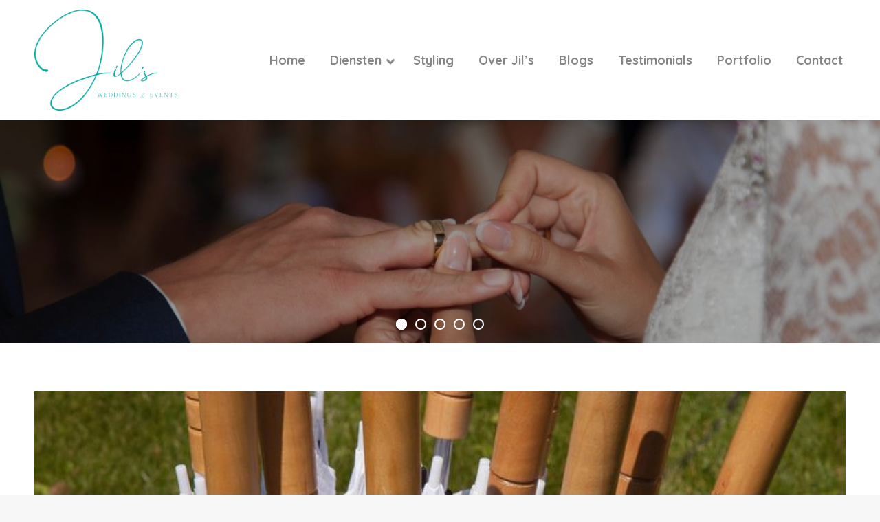

--- FILE ---
content_type: text/html; charset=UTF-8
request_url: https://allyouneedisjils.nl/landgoed-lauswolt-beetsterzwaag-friesland/
body_size: 17581
content:
<!DOCTYPE html>
<!--[if !(IE 6) | !(IE 7) | !(IE 8)  ]><!-->
<html lang="nl-NL" class="no-js">
<!--<![endif]-->
<head>
	<meta charset="UTF-8" />
		<meta name="viewport" content="width=device-width, initial-scale=1, maximum-scale=1, user-scalable=0">
		<meta name="theme-color" content="#00aca6"/>	<link rel="profile" href="http://gmpg.org/xfn/11" />
	        <script type="text/javascript">
            if (/Android|webOS|iPhone|iPad|iPod|BlackBerry|IEMobile|Opera Mini/i.test(navigator.userAgent)) {
                var originalAddEventListener = EventTarget.prototype.addEventListener,
                    oldWidth = window.innerWidth;

                EventTarget.prototype.addEventListener = function (eventName, eventHandler, useCapture) {
                    if (eventName === "resize") {
                        originalAddEventListener.call(this, eventName, function (event) {
                            if (oldWidth === window.innerWidth) {
                                return;
                            }
                            else if (oldWidth !== window.innerWidth) {
                                oldWidth = window.innerWidth;
                            }
                            if (eventHandler.handleEvent) {
                                eventHandler.handleEvent.call(this, event);
                            }
                            else {
                                eventHandler.call(this, event);
                            };
                        }, useCapture);
                    }
                    else {
                        originalAddEventListener.call(this, eventName, eventHandler, useCapture);
                    };
                };
            };
        </script>
		<meta name='robots' content='index, follow, max-image-preview:large, max-snippet:-1, max-video-preview:-1' />

	<!-- This site is optimized with the Yoast SEO plugin v26.8 - https://yoast.com/product/yoast-seo-wordpress/ -->
	<title>Landgoed Lauswolt Beetsterzwaag - Friesland - All you need is Jil&#039;s</title>
	<meta name="description" content="Een unieke trouwlocatie in Friesland. Landgoed Lauswolt in Beetsterzwaag bleek zelfs met regen een prachtige buiten trouwlocatie." />
	<link rel="canonical" href="https://allyouneedisjils.nl/landgoed-lauswolt-beetsterzwaag-friesland/" />
	<meta property="og:locale" content="nl_NL" />
	<meta property="og:type" content="article" />
	<meta property="og:title" content="Landgoed Lauswolt Beetsterzwaag - Friesland - All you need is Jil&#039;s" />
	<meta property="og:description" content="Een unieke trouwlocatie in Friesland. Landgoed Lauswolt in Beetsterzwaag bleek zelfs met regen een prachtige buiten trouwlocatie." />
	<meta property="og:url" content="https://allyouneedisjils.nl/landgoed-lauswolt-beetsterzwaag-friesland/" />
	<meta property="og:site_name" content="All you need is Jil&#039;s" />
	<meta property="article:published_time" content="2021-06-22T19:09:51+00:00" />
	<meta property="article:modified_time" content="2021-07-15T07:10:44+00:00" />
	<meta property="og:image" content="https://allyouneedisjils.nl/wp-content/uploads/2021/01/26131060-C4EC-4F69-AB27-51D743869F7B_1_105_c.jpeg" />
	<meta property="og:image:width" content="724" />
	<meta property="og:image:height" content="1086" />
	<meta property="og:image:type" content="image/jpeg" />
	<meta name="author" content="Jildau Mastenbroek" />
	<meta name="twitter:card" content="summary_large_image" />
	<meta name="twitter:label1" content="Geschreven door" />
	<meta name="twitter:data1" content="Jildau Mastenbroek" />
	<meta name="twitter:label2" content="Geschatte leestijd" />
	<meta name="twitter:data2" content="3 minuten" />
	<script type="application/ld+json" class="yoast-schema-graph">{"@context":"https://schema.org","@graph":[{"@type":"Article","@id":"https://allyouneedisjils.nl/landgoed-lauswolt-beetsterzwaag-friesland/#article","isPartOf":{"@id":"https://allyouneedisjils.nl/landgoed-lauswolt-beetsterzwaag-friesland/"},"author":{"name":"Jildau Mastenbroek","@id":"https://allyouneedisjils.nl/#/schema/person/e595e8def85d97084804da7cf1bd7c09"},"headline":"Landgoed Lauswolt Beetsterzwaag &#8211; Friesland","datePublished":"2021-06-22T19:09:51+00:00","dateModified":"2021-07-15T07:10:44+00:00","mainEntityOfPage":{"@id":"https://allyouneedisjils.nl/landgoed-lauswolt-beetsterzwaag-friesland/"},"wordCount":631,"image":{"@id":"https://allyouneedisjils.nl/landgoed-lauswolt-beetsterzwaag-friesland/#primaryimage"},"thumbnailUrl":"https://allyouneedisjils.nl/wp-content/uploads/2021/01/26131060-C4EC-4F69-AB27-51D743869F7B_1_105_c.jpeg","inLanguage":"nl-NL"},{"@type":"WebPage","@id":"https://allyouneedisjils.nl/landgoed-lauswolt-beetsterzwaag-friesland/","url":"https://allyouneedisjils.nl/landgoed-lauswolt-beetsterzwaag-friesland/","name":"Landgoed Lauswolt Beetsterzwaag - Friesland - All you need is Jil&#039;s","isPartOf":{"@id":"https://allyouneedisjils.nl/#website"},"primaryImageOfPage":{"@id":"https://allyouneedisjils.nl/landgoed-lauswolt-beetsterzwaag-friesland/#primaryimage"},"image":{"@id":"https://allyouneedisjils.nl/landgoed-lauswolt-beetsterzwaag-friesland/#primaryimage"},"thumbnailUrl":"https://allyouneedisjils.nl/wp-content/uploads/2021/01/26131060-C4EC-4F69-AB27-51D743869F7B_1_105_c.jpeg","datePublished":"2021-06-22T19:09:51+00:00","dateModified":"2021-07-15T07:10:44+00:00","author":{"@id":"https://allyouneedisjils.nl/#/schema/person/e595e8def85d97084804da7cf1bd7c09"},"description":"Een unieke trouwlocatie in Friesland. Landgoed Lauswolt in Beetsterzwaag bleek zelfs met regen een prachtige buiten trouwlocatie.","breadcrumb":{"@id":"https://allyouneedisjils.nl/landgoed-lauswolt-beetsterzwaag-friesland/#breadcrumb"},"inLanguage":"nl-NL","potentialAction":[{"@type":"ReadAction","target":["https://allyouneedisjils.nl/landgoed-lauswolt-beetsterzwaag-friesland/"]}]},{"@type":"ImageObject","inLanguage":"nl-NL","@id":"https://allyouneedisjils.nl/landgoed-lauswolt-beetsterzwaag-friesland/#primaryimage","url":"https://allyouneedisjils.nl/wp-content/uploads/2021/01/26131060-C4EC-4F69-AB27-51D743869F7B_1_105_c.jpeg","contentUrl":"https://allyouneedisjils.nl/wp-content/uploads/2021/01/26131060-C4EC-4F69-AB27-51D743869F7B_1_105_c.jpeg","width":724,"height":1086,"caption":"paraplu's bruiloft"},{"@type":"BreadcrumbList","@id":"https://allyouneedisjils.nl/landgoed-lauswolt-beetsterzwaag-friesland/#breadcrumb","itemListElement":[{"@type":"ListItem","position":1,"name":"Home","item":"https://allyouneedisjils.nl/"},{"@type":"ListItem","position":2,"name":"Landgoed Lauswolt Beetsterzwaag &#8211; Friesland"}]},{"@type":"WebSite","@id":"https://allyouneedisjils.nl/#website","url":"https://allyouneedisjils.nl/","name":"All you need is Jil&#039;s","description":"","potentialAction":[{"@type":"SearchAction","target":{"@type":"EntryPoint","urlTemplate":"https://allyouneedisjils.nl/?s={search_term_string}"},"query-input":{"@type":"PropertyValueSpecification","valueRequired":true,"valueName":"search_term_string"}}],"inLanguage":"nl-NL"},{"@type":"Person","@id":"https://allyouneedisjils.nl/#/schema/person/e595e8def85d97084804da7cf1bd7c09","name":"Jildau Mastenbroek","image":{"@type":"ImageObject","inLanguage":"nl-NL","@id":"https://allyouneedisjils.nl/#/schema/person/image/","url":"https://secure.gravatar.com/avatar/9f84ef57e26e29f15232e1d9bf37784a5b3b676911d59feb9cc379600779bcbb?s=96&d=mm&r=g","contentUrl":"https://secure.gravatar.com/avatar/9f84ef57e26e29f15232e1d9bf37784a5b3b676911d59feb9cc379600779bcbb?s=96&d=mm&r=g","caption":"Jildau Mastenbroek"},"url":"https://allyouneedisjils.nl/author/jildau/"}]}</script>
	<!-- / Yoast SEO plugin. -->


<link rel='dns-prefetch' href='//fonts.googleapis.com' />
<link rel="alternate" type="application/rss+xml" title="All you need is Jil&#039;s &raquo; feed" href="https://allyouneedisjils.nl/feed/" />
<link rel="alternate" type="application/rss+xml" title="All you need is Jil&#039;s &raquo; reacties feed" href="https://allyouneedisjils.nl/comments/feed/" />
<link rel="alternate" title="oEmbed (JSON)" type="application/json+oembed" href="https://allyouneedisjils.nl/wp-json/oembed/1.0/embed?url=https%3A%2F%2Fallyouneedisjils.nl%2Flandgoed-lauswolt-beetsterzwaag-friesland%2F" />
<link rel="alternate" title="oEmbed (XML)" type="text/xml+oembed" href="https://allyouneedisjils.nl/wp-json/oembed/1.0/embed?url=https%3A%2F%2Fallyouneedisjils.nl%2Flandgoed-lauswolt-beetsterzwaag-friesland%2F&#038;format=xml" />
<style id='wp-img-auto-sizes-contain-inline-css' type='text/css'>
img:is([sizes=auto i],[sizes^="auto," i]){contain-intrinsic-size:3000px 1500px}
/*# sourceURL=wp-img-auto-sizes-contain-inline-css */
</style>

<style id='wp-emoji-styles-inline-css' type='text/css'>

	img.wp-smiley, img.emoji {
		display: inline !important;
		border: none !important;
		box-shadow: none !important;
		height: 1em !important;
		width: 1em !important;
		margin: 0 0.07em !important;
		vertical-align: -0.1em !important;
		background: none !important;
		padding: 0 !important;
	}
/*# sourceURL=wp-emoji-styles-inline-css */
</style>
<style id='classic-theme-styles-inline-css' type='text/css'>
/*! This file is auto-generated */
.wp-block-button__link{color:#fff;background-color:#32373c;border-radius:9999px;box-shadow:none;text-decoration:none;padding:calc(.667em + 2px) calc(1.333em + 2px);font-size:1.125em}.wp-block-file__button{background:#32373c;color:#fff;text-decoration:none}
/*# sourceURL=/wp-includes/css/classic-themes.min.css */
</style>
<link rel='stylesheet' id='categories-images-styles-css' href='https://allyouneedisjils.nl/wp-content/plugins/categories-images/assets/css/zci-styles.css?ver=3.3.1' type='text/css' media='all' />
<link rel='stylesheet' id='contact-form-7-css' href='https://allyouneedisjils.nl/wp-content/plugins/contact-form-7/includes/css/styles.css?ver=6.1.4' type='text/css' media='all' />
<link rel='stylesheet' id='rs-plugin-settings-css' href='https://allyouneedisjils.nl/wp-content/plugins/revslider/public/assets/css/rs6.css?ver=6.2.23' type='text/css' media='all' />
<style id='rs-plugin-settings-inline-css' type='text/css'>
#rs-demo-id {}
/*# sourceURL=rs-plugin-settings-inline-css */
</style>
<link rel='stylesheet' id='js_composer_front-css' href='https://allyouneedisjils.nl/wp-content/plugins/js_composer/assets/css/js_composer.min.css?ver=6.8.0' type='text/css' media='all' />
<link rel='stylesheet' id='dt-web-fonts-css' href='https://fonts.googleapis.com/css?family=Roboto:400,500,600,700|Quicksand:300,400,500,600,700|Tangerine:400,600,700' type='text/css' media='all' />
<link rel='stylesheet' id='dt-main-css' href='https://allyouneedisjils.nl/wp-content/themes/dt-the7/css/main.min.css?ver=9.0.1.1' type='text/css' media='all' />
<style id='dt-main-inline-css' type='text/css'>
body #load {
  display: block;
  height: 100%;
  overflow: hidden;
  position: fixed;
  width: 100%;
  z-index: 9901;
  opacity: 1;
  visibility: visible;
  transition: all .35s ease-out;
}
.load-wrap {
  width: 100%;
  height: 100%;
  background-position: center center;
  background-repeat: no-repeat;
  text-align: center;
}
.load-wrap > svg {
  position: absolute;
  top: 50%;
  left: 50%;
  transform: translate(-50%,-50%);
}
#load {
  background-color: #ffffff;
}
.uil-default rect:not(.bk) {
  fill: rgba(51,51,51,0.25);
}
.uil-ring > path {
  fill: rgba(51,51,51,0.25);
}
.ring-loader .circle {
  fill: rgba(51,51,51,0.25);
}
.ring-loader .moving-circle {
  fill: #333333;
}
.uil-hourglass .glass {
  stroke: #333333;
}
.uil-hourglass .sand {
  fill: rgba(51,51,51,0.25);
}
.spinner-loader .load-wrap {
  background-image: url("data:image/svg+xml,%3Csvg width='75px' height='75px' xmlns='http://www.w3.org/2000/svg' viewBox='0 0 100 100' preserveAspectRatio='xMidYMid' class='uil-default'%3E%3Crect x='0' y='0' width='100' height='100' fill='none' class='bk'%3E%3C/rect%3E%3Crect  x='46.5' y='40' width='7' height='20' rx='5' ry='5' fill='rgba%2851%2C51%2C51%2C0.25%29' transform='rotate(0 50 50) translate(0 -30)'%3E  %3Canimate attributeName='opacity' from='1' to='0' dur='1s' begin='0s' repeatCount='indefinite'/%3E%3C/rect%3E%3Crect  x='46.5' y='40' width='7' height='20' rx='5' ry='5' fill='rgba%2851%2C51%2C51%2C0.25%29' transform='rotate(30 50 50) translate(0 -30)'%3E  %3Canimate attributeName='opacity' from='1' to='0' dur='1s' begin='0.08333333333333333s' repeatCount='indefinite'/%3E%3C/rect%3E%3Crect  x='46.5' y='40' width='7' height='20' rx='5' ry='5' fill='rgba%2851%2C51%2C51%2C0.25%29' transform='rotate(60 50 50) translate(0 -30)'%3E  %3Canimate attributeName='opacity' from='1' to='0' dur='1s' begin='0.16666666666666666s' repeatCount='indefinite'/%3E%3C/rect%3E%3Crect  x='46.5' y='40' width='7' height='20' rx='5' ry='5' fill='rgba%2851%2C51%2C51%2C0.25%29' transform='rotate(90 50 50) translate(0 -30)'%3E  %3Canimate attributeName='opacity' from='1' to='0' dur='1s' begin='0.25s' repeatCount='indefinite'/%3E%3C/rect%3E%3Crect  x='46.5' y='40' width='7' height='20' rx='5' ry='5' fill='rgba%2851%2C51%2C51%2C0.25%29' transform='rotate(120 50 50) translate(0 -30)'%3E  %3Canimate attributeName='opacity' from='1' to='0' dur='1s' begin='0.3333333333333333s' repeatCount='indefinite'/%3E%3C/rect%3E%3Crect  x='46.5' y='40' width='7' height='20' rx='5' ry='5' fill='rgba%2851%2C51%2C51%2C0.25%29' transform='rotate(150 50 50) translate(0 -30)'%3E  %3Canimate attributeName='opacity' from='1' to='0' dur='1s' begin='0.4166666666666667s' repeatCount='indefinite'/%3E%3C/rect%3E%3Crect  x='46.5' y='40' width='7' height='20' rx='5' ry='5' fill='rgba%2851%2C51%2C51%2C0.25%29' transform='rotate(180 50 50) translate(0 -30)'%3E  %3Canimate attributeName='opacity' from='1' to='0' dur='1s' begin='0.5s' repeatCount='indefinite'/%3E%3C/rect%3E%3Crect  x='46.5' y='40' width='7' height='20' rx='5' ry='5' fill='rgba%2851%2C51%2C51%2C0.25%29' transform='rotate(210 50 50) translate(0 -30)'%3E  %3Canimate attributeName='opacity' from='1' to='0' dur='1s' begin='0.5833333333333334s' repeatCount='indefinite'/%3E%3C/rect%3E%3Crect  x='46.5' y='40' width='7' height='20' rx='5' ry='5' fill='rgba%2851%2C51%2C51%2C0.25%29' transform='rotate(240 50 50) translate(0 -30)'%3E  %3Canimate attributeName='opacity' from='1' to='0' dur='1s' begin='0.6666666666666666s' repeatCount='indefinite'/%3E%3C/rect%3E%3Crect  x='46.5' y='40' width='7' height='20' rx='5' ry='5' fill='rgba%2851%2C51%2C51%2C0.25%29' transform='rotate(270 50 50) translate(0 -30)'%3E  %3Canimate attributeName='opacity' from='1' to='0' dur='1s' begin='0.75s' repeatCount='indefinite'/%3E%3C/rect%3E%3Crect  x='46.5' y='40' width='7' height='20' rx='5' ry='5' fill='rgba%2851%2C51%2C51%2C0.25%29' transform='rotate(300 50 50) translate(0 -30)'%3E  %3Canimate attributeName='opacity' from='1' to='0' dur='1s' begin='0.8333333333333334s' repeatCount='indefinite'/%3E%3C/rect%3E%3Crect  x='46.5' y='40' width='7' height='20' rx='5' ry='5' fill='rgba%2851%2C51%2C51%2C0.25%29' transform='rotate(330 50 50) translate(0 -30)'%3E  %3Canimate attributeName='opacity' from='1' to='0' dur='1s' begin='0.9166666666666666s' repeatCount='indefinite'/%3E%3C/rect%3E%3C/svg%3E");
}
.ring-loader .load-wrap {
  background-image: url("data:image/svg+xml,%3Csvg xmlns='http://www.w3.org/2000/svg' viewBox='0 0 32 32' width='72' height='72' fill='rgba%2851%2C51%2C51%2C0.25%29'%3E   %3Cpath opacity='.25' d='M16 0 A16 16 0 0 0 16 32 A16 16 0 0 0 16 0 M16 4 A12 12 0 0 1 16 28 A12 12 0 0 1 16 4'/%3E   %3Cpath d='M16 0 A16 16 0 0 1 32 16 L28 16 A12 12 0 0 0 16 4z'%3E     %3CanimateTransform attributeName='transform' type='rotate' from='0 16 16' to='360 16 16' dur='0.8s' repeatCount='indefinite' /%3E   %3C/path%3E %3C/svg%3E");
}
.hourglass-loader .load-wrap {
  background-image: url("data:image/svg+xml,%3Csvg xmlns='http://www.w3.org/2000/svg' viewBox='0 0 32 32' width='72' height='72' fill='rgba%2851%2C51%2C51%2C0.25%29'%3E   %3Cpath transform='translate(2)' d='M0 12 V20 H4 V12z'%3E      %3Canimate attributeName='d' values='M0 12 V20 H4 V12z; M0 4 V28 H4 V4z; M0 12 V20 H4 V12z; M0 12 V20 H4 V12z' dur='1.2s' repeatCount='indefinite' begin='0' keytimes='0;.2;.5;1' keySplines='0.2 0.2 0.4 0.8;0.2 0.6 0.4 0.8;0.2 0.8 0.4 0.8' calcMode='spline'  /%3E   %3C/path%3E   %3Cpath transform='translate(8)' d='M0 12 V20 H4 V12z'%3E     %3Canimate attributeName='d' values='M0 12 V20 H4 V12z; M0 4 V28 H4 V4z; M0 12 V20 H4 V12z; M0 12 V20 H4 V12z' dur='1.2s' repeatCount='indefinite' begin='0.2' keytimes='0;.2;.5;1' keySplines='0.2 0.2 0.4 0.8;0.2 0.6 0.4 0.8;0.2 0.8 0.4 0.8' calcMode='spline'  /%3E   %3C/path%3E   %3Cpath transform='translate(14)' d='M0 12 V20 H4 V12z'%3E     %3Canimate attributeName='d' values='M0 12 V20 H4 V12z; M0 4 V28 H4 V4z; M0 12 V20 H4 V12z; M0 12 V20 H4 V12z' dur='1.2s' repeatCount='indefinite' begin='0.4' keytimes='0;.2;.5;1' keySplines='0.2 0.2 0.4 0.8;0.2 0.6 0.4 0.8;0.2 0.8 0.4 0.8' calcMode='spline' /%3E   %3C/path%3E   %3Cpath transform='translate(20)' d='M0 12 V20 H4 V12z'%3E     %3Canimate attributeName='d' values='M0 12 V20 H4 V12z; M0 4 V28 H4 V4z; M0 12 V20 H4 V12z; M0 12 V20 H4 V12z' dur='1.2s' repeatCount='indefinite' begin='0.6' keytimes='0;.2;.5;1' keySplines='0.2 0.2 0.4 0.8;0.2 0.6 0.4 0.8;0.2 0.8 0.4 0.8' calcMode='spline' /%3E   %3C/path%3E   %3Cpath transform='translate(26)' d='M0 12 V20 H4 V12z'%3E     %3Canimate attributeName='d' values='M0 12 V20 H4 V12z; M0 4 V28 H4 V4z; M0 12 V20 H4 V12z; M0 12 V20 H4 V12z' dur='1.2s' repeatCount='indefinite' begin='0.8' keytimes='0;.2;.5;1' keySplines='0.2 0.2 0.4 0.8;0.2 0.6 0.4 0.8;0.2 0.8 0.4 0.8' calcMode='spline' /%3E   %3C/path%3E %3C/svg%3E");
}

/*# sourceURL=dt-main-inline-css */
</style>
<link rel='stylesheet' id='the7-font-css' href='https://allyouneedisjils.nl/wp-content/themes/dt-the7/fonts/icomoon-the7-font/icomoon-the7-font.min.css?ver=9.0.1.1' type='text/css' media='all' />
<link rel='stylesheet' id='the7-awesome-fonts-css' href='https://allyouneedisjils.nl/wp-content/themes/dt-the7/fonts/FontAwesome/css/all.min.css?ver=9.0.1.1' type='text/css' media='all' />
<link rel='stylesheet' id='dt-custom-css' href='https://allyouneedisjils.nl/wp-content/uploads/the7-css/custom.css?ver=c09d0f493ab9' type='text/css' media='all' />
<link rel='stylesheet' id='dt-media-css' href='https://allyouneedisjils.nl/wp-content/uploads/the7-css/media.css?ver=c09d0f493ab9' type='text/css' media='all' />
<link rel='stylesheet' id='the7-mega-menu-css' href='https://allyouneedisjils.nl/wp-content/uploads/the7-css/mega-menu.css?ver=c09d0f493ab9' type='text/css' media='all' />
<link rel='stylesheet' id='the7-elements-css' href='https://allyouneedisjils.nl/wp-content/uploads/the7-css/post-type-dynamic.css?ver=c09d0f493ab9' type='text/css' media='all' />
<link rel='stylesheet' id='style-css' href='https://allyouneedisjils.nl/wp-content/themes/dt-the7-child/style.css?ver=9.0.1.1' type='text/css' media='all' />
<script type="text/javascript" src="https://allyouneedisjils.nl/wp-includes/js/jquery/jquery.min.js?ver=3.7.1" id="jquery-core-js"></script>
<script type="text/javascript" src="https://allyouneedisjils.nl/wp-includes/js/jquery/jquery-migrate.min.js?ver=3.4.1" id="jquery-migrate-js"></script>
<script type="text/javascript" src="https://allyouneedisjils.nl/wp-content/plugins/revslider/public/assets/js/rbtools.min.js?ver=6.2.23" id="tp-tools-js"></script>
<script type="text/javascript" src="https://allyouneedisjils.nl/wp-content/plugins/revslider/public/assets/js/rs6.min.js?ver=6.2.23" id="revmin-js"></script>
<script type="text/javascript" id="dt-above-fold-js-extra">
/* <![CDATA[ */
var dtLocal = {"themeUrl":"https://allyouneedisjils.nl/wp-content/themes/dt-the7","passText":"To view this protected post, enter the password below:","moreButtonText":{"loading":"Laden\u2026","loadMore":"Laadt meer"},"postID":"449","ajaxurl":"https://allyouneedisjils.nl/wp-admin/admin-ajax.php","REST":{"baseUrl":"https://allyouneedisjils.nl/wp-json/the7/v1","endpoints":{"sendMail":"/send-mail"}},"contactMessages":{"required":"One or more fields have an error. Please check and try again.","terms":"Please accept the privacy policy.","fillTheCaptchaError":"Please, fill the captcha."},"captchaSiteKey":"","ajaxNonce":"9ee6749da5","pageData":"","themeSettings":{"smoothScroll":"off","lazyLoading":false,"accentColor":{"mode":"solid","color":"#00aca6"},"desktopHeader":{"height":175},"ToggleCaptionEnabled":"disabled","ToggleCaption":"Navigation","floatingHeader":{"showAfter":94,"showMenu":false,"height":60,"logo":{"showLogo":true,"html":"\u003Cimg class=\" preload-me\" src=\"https://allyouneedisjils.nl/wp-content/uploads/2020/12/logo.png\" srcset=\"https://allyouneedisjils.nl/wp-content/uploads/2020/12/logo.png 249w, https://allyouneedisjils.nl/wp-content/uploads/2020/12/logo.png 249w\" width=\"249\" height=\"175\"   sizes=\"249px\" alt=\"All you need is Jil&#039;s\" /\u003E","url":"https://allyouneedisjils.nl/"}},"topLine":{"floatingTopLine":{"logo":{"showLogo":false,"html":""}}},"mobileHeader":{"firstSwitchPoint":992,"secondSwitchPoint":778,"firstSwitchPointHeight":60,"secondSwitchPointHeight":60,"mobileToggleCaptionEnabled":"disabled","mobileToggleCaption":"Menu"},"stickyMobileHeaderFirstSwitch":{"logo":{"html":"\u003Cimg class=\" preload-me\" src=\"https://allyouneedisjils.nl/wp-content/uploads/2020/12/logo.png\" srcset=\"https://allyouneedisjils.nl/wp-content/uploads/2020/12/logo.png 249w, https://allyouneedisjils.nl/wp-content/uploads/2020/12/logo.png 249w\" width=\"249\" height=\"175\"   sizes=\"249px\" alt=\"All you need is Jil&#039;s\" /\u003E"}},"stickyMobileHeaderSecondSwitch":{"logo":{"html":"\u003Cimg class=\" preload-me\" src=\"https://allyouneedisjils.nl/wp-content/uploads/2020/12/logo.png\" srcset=\"https://allyouneedisjils.nl/wp-content/uploads/2020/12/logo.png 249w, https://allyouneedisjils.nl/wp-content/uploads/2020/12/logo.png 249w\" width=\"249\" height=\"175\"   sizes=\"249px\" alt=\"All you need is Jil&#039;s\" /\u003E"}},"content":{"textColor":"#4c4c4c","headerColor":"#333333"},"sidebar":{"switchPoint":992},"boxedWidth":"1280px","stripes":{"stripe1":{"textColor":"#787d85","headerColor":"#3b3f4a"},"stripe2":{"textColor":"#8b9199","headerColor":"#ffffff"},"stripe3":{"textColor":"#ffffff","headerColor":"#ffffff"}}},"VCMobileScreenWidth":"768"};
var dtShare = {"shareButtonText":{"facebook":"Share on Facebook","twitter":"Tweet","pinterest":"Pin it","linkedin":"Share on Linkedin","whatsapp":"Share on Whatsapp"},"overlayOpacity":"85"};
//# sourceURL=dt-above-fold-js-extra
/* ]]> */
</script>
<script type="text/javascript" src="https://allyouneedisjils.nl/wp-content/themes/dt-the7/js/above-the-fold.min.js?ver=9.0.1.1" id="dt-above-fold-js"></script>
<link rel="https://api.w.org/" href="https://allyouneedisjils.nl/wp-json/" /><link rel="alternate" title="JSON" type="application/json" href="https://allyouneedisjils.nl/wp-json/wp/v2/posts/449" /><link rel="EditURI" type="application/rsd+xml" title="RSD" href="https://allyouneedisjils.nl/xmlrpc.php?rsd" />

<link rel='shortlink' href='https://allyouneedisjils.nl/?p=449' />
<style type="text/css">.recentcomments a{display:inline !important;padding:0 !important;margin:0 !important;}</style><meta name="generator" content="Powered by WPBakery Page Builder - drag and drop page builder for WordPress."/>
<meta name="generator" content="Powered by Slider Revolution 6.2.23 - responsive, Mobile-Friendly Slider Plugin for WordPress with comfortable drag and drop interface." />
<script type="text/javascript">
document.addEventListener("DOMContentLoaded", function(event) { 
	var load = document.getElementById("load");
	if(!load.classList.contains('loader-removed')){
		var removeLoading = setTimeout(function() {
			load.className += " loader-removed";
		}, 300);
	}
});
</script>
		<link rel="icon" href="https://allyouneedisjils.nl/wp-content/uploads/2021/01/favicon1-16x16-1.png" type="image/png" sizes="16x16"/><link rel="icon" href="https://allyouneedisjils.nl/wp-content/uploads/2021/01/favicon1-32x32-1.png" type="image/png" sizes="32x32"/><link rel="apple-touch-icon" href="https://allyouneedisjils.nl/wp-content/uploads/2021/01/favicon1-32x32-1.png"><link rel="apple-touch-icon" sizes="76x76" href="https://allyouneedisjils.nl/wp-content/uploads/2021/01/favicon1-32x32-1.png"><link rel="apple-touch-icon" sizes="120x120" href="https://allyouneedisjils.nl/wp-content/uploads/2021/01/favicon1-32x32-1.png"><link rel="apple-touch-icon" sizes="152x152" href="https://allyouneedisjils.nl/wp-content/uploads/2021/01/favicon1-32x32-1.png"><script type="text/javascript">function setREVStartSize(e){
			//window.requestAnimationFrame(function() {				 
				window.RSIW = window.RSIW===undefined ? window.innerWidth : window.RSIW;	
				window.RSIH = window.RSIH===undefined ? window.innerHeight : window.RSIH;	
				try {								
					var pw = document.getElementById(e.c).parentNode.offsetWidth,
						newh;
					pw = pw===0 || isNaN(pw) ? window.RSIW : pw;
					e.tabw = e.tabw===undefined ? 0 : parseInt(e.tabw);
					e.thumbw = e.thumbw===undefined ? 0 : parseInt(e.thumbw);
					e.tabh = e.tabh===undefined ? 0 : parseInt(e.tabh);
					e.thumbh = e.thumbh===undefined ? 0 : parseInt(e.thumbh);
					e.tabhide = e.tabhide===undefined ? 0 : parseInt(e.tabhide);
					e.thumbhide = e.thumbhide===undefined ? 0 : parseInt(e.thumbhide);
					e.mh = e.mh===undefined || e.mh=="" || e.mh==="auto" ? 0 : parseInt(e.mh,0);		
					if(e.layout==="fullscreen" || e.l==="fullscreen") 						
						newh = Math.max(e.mh,window.RSIH);					
					else{					
						e.gw = Array.isArray(e.gw) ? e.gw : [e.gw];
						for (var i in e.rl) if (e.gw[i]===undefined || e.gw[i]===0) e.gw[i] = e.gw[i-1];					
						e.gh = e.el===undefined || e.el==="" || (Array.isArray(e.el) && e.el.length==0)? e.gh : e.el;
						e.gh = Array.isArray(e.gh) ? e.gh : [e.gh];
						for (var i in e.rl) if (e.gh[i]===undefined || e.gh[i]===0) e.gh[i] = e.gh[i-1];
											
						var nl = new Array(e.rl.length),
							ix = 0,						
							sl;					
						e.tabw = e.tabhide>=pw ? 0 : e.tabw;
						e.thumbw = e.thumbhide>=pw ? 0 : e.thumbw;
						e.tabh = e.tabhide>=pw ? 0 : e.tabh;
						e.thumbh = e.thumbhide>=pw ? 0 : e.thumbh;					
						for (var i in e.rl) nl[i] = e.rl[i]<window.RSIW ? 0 : e.rl[i];
						sl = nl[0];									
						for (var i in nl) if (sl>nl[i] && nl[i]>0) { sl = nl[i]; ix=i;}															
						var m = pw>(e.gw[ix]+e.tabw+e.thumbw) ? 1 : (pw-(e.tabw+e.thumbw)) / (e.gw[ix]);					
						newh =  (e.gh[ix] * m) + (e.tabh + e.thumbh);
					}				
					if(window.rs_init_css===undefined) window.rs_init_css = document.head.appendChild(document.createElement("style"));					
					document.getElementById(e.c).height = newh+"px";
					window.rs_init_css.innerHTML += "#"+e.c+"_wrapper { height: "+newh+"px }";				
				} catch(e){
					console.log("Failure at Presize of Slider:" + e)
				}					   
			//});
		  };</script>
<style type="text/css" data-type="vc_shortcodes-custom-css">.vc_custom_1607952741500{margin-bottom: 2rem !important;}</style><noscript><style> .wpb_animate_when_almost_visible { opacity: 1; }</style></noscript><style id='the7-custom-inline-css' type='text/css'>
.sub-nav .menu-item i.fa,
.sub-nav .menu-item i.fas,
.sub-nav .menu-item i.far,
.sub-nav .menu-item i.fab {
	text-align: center;
	width: 1.25em;
}

.grecaptcha-badge { 
    visibility: hidden;
}
</style>
<style id='global-styles-inline-css' type='text/css'>
:root{--wp--preset--aspect-ratio--square: 1;--wp--preset--aspect-ratio--4-3: 4/3;--wp--preset--aspect-ratio--3-4: 3/4;--wp--preset--aspect-ratio--3-2: 3/2;--wp--preset--aspect-ratio--2-3: 2/3;--wp--preset--aspect-ratio--16-9: 16/9;--wp--preset--aspect-ratio--9-16: 9/16;--wp--preset--color--black: #000000;--wp--preset--color--cyan-bluish-gray: #abb8c3;--wp--preset--color--white: #FFF;--wp--preset--color--pale-pink: #f78da7;--wp--preset--color--vivid-red: #cf2e2e;--wp--preset--color--luminous-vivid-orange: #ff6900;--wp--preset--color--luminous-vivid-amber: #fcb900;--wp--preset--color--light-green-cyan: #7bdcb5;--wp--preset--color--vivid-green-cyan: #00d084;--wp--preset--color--pale-cyan-blue: #8ed1fc;--wp--preset--color--vivid-cyan-blue: #0693e3;--wp--preset--color--vivid-purple: #9b51e0;--wp--preset--color--accent: #00aca6;--wp--preset--color--dark-gray: #111;--wp--preset--color--light-gray: #767676;--wp--preset--gradient--vivid-cyan-blue-to-vivid-purple: linear-gradient(135deg,rgb(6,147,227) 0%,rgb(155,81,224) 100%);--wp--preset--gradient--light-green-cyan-to-vivid-green-cyan: linear-gradient(135deg,rgb(122,220,180) 0%,rgb(0,208,130) 100%);--wp--preset--gradient--luminous-vivid-amber-to-luminous-vivid-orange: linear-gradient(135deg,rgb(252,185,0) 0%,rgb(255,105,0) 100%);--wp--preset--gradient--luminous-vivid-orange-to-vivid-red: linear-gradient(135deg,rgb(255,105,0) 0%,rgb(207,46,46) 100%);--wp--preset--gradient--very-light-gray-to-cyan-bluish-gray: linear-gradient(135deg,rgb(238,238,238) 0%,rgb(169,184,195) 100%);--wp--preset--gradient--cool-to-warm-spectrum: linear-gradient(135deg,rgb(74,234,220) 0%,rgb(151,120,209) 20%,rgb(207,42,186) 40%,rgb(238,44,130) 60%,rgb(251,105,98) 80%,rgb(254,248,76) 100%);--wp--preset--gradient--blush-light-purple: linear-gradient(135deg,rgb(255,206,236) 0%,rgb(152,150,240) 100%);--wp--preset--gradient--blush-bordeaux: linear-gradient(135deg,rgb(254,205,165) 0%,rgb(254,45,45) 50%,rgb(107,0,62) 100%);--wp--preset--gradient--luminous-dusk: linear-gradient(135deg,rgb(255,203,112) 0%,rgb(199,81,192) 50%,rgb(65,88,208) 100%);--wp--preset--gradient--pale-ocean: linear-gradient(135deg,rgb(255,245,203) 0%,rgb(182,227,212) 50%,rgb(51,167,181) 100%);--wp--preset--gradient--electric-grass: linear-gradient(135deg,rgb(202,248,128) 0%,rgb(113,206,126) 100%);--wp--preset--gradient--midnight: linear-gradient(135deg,rgb(2,3,129) 0%,rgb(40,116,252) 100%);--wp--preset--font-size--small: 13px;--wp--preset--font-size--medium: 20px;--wp--preset--font-size--large: 36px;--wp--preset--font-size--x-large: 42px;--wp--preset--spacing--20: 0.44rem;--wp--preset--spacing--30: 0.67rem;--wp--preset--spacing--40: 1rem;--wp--preset--spacing--50: 1.5rem;--wp--preset--spacing--60: 2.25rem;--wp--preset--spacing--70: 3.38rem;--wp--preset--spacing--80: 5.06rem;--wp--preset--shadow--natural: 6px 6px 9px rgba(0, 0, 0, 0.2);--wp--preset--shadow--deep: 12px 12px 50px rgba(0, 0, 0, 0.4);--wp--preset--shadow--sharp: 6px 6px 0px rgba(0, 0, 0, 0.2);--wp--preset--shadow--outlined: 6px 6px 0px -3px rgb(255, 255, 255), 6px 6px rgb(0, 0, 0);--wp--preset--shadow--crisp: 6px 6px 0px rgb(0, 0, 0);}:where(.is-layout-flex){gap: 0.5em;}:where(.is-layout-grid){gap: 0.5em;}body .is-layout-flex{display: flex;}.is-layout-flex{flex-wrap: wrap;align-items: center;}.is-layout-flex > :is(*, div){margin: 0;}body .is-layout-grid{display: grid;}.is-layout-grid > :is(*, div){margin: 0;}:where(.wp-block-columns.is-layout-flex){gap: 2em;}:where(.wp-block-columns.is-layout-grid){gap: 2em;}:where(.wp-block-post-template.is-layout-flex){gap: 1.25em;}:where(.wp-block-post-template.is-layout-grid){gap: 1.25em;}.has-black-color{color: var(--wp--preset--color--black) !important;}.has-cyan-bluish-gray-color{color: var(--wp--preset--color--cyan-bluish-gray) !important;}.has-white-color{color: var(--wp--preset--color--white) !important;}.has-pale-pink-color{color: var(--wp--preset--color--pale-pink) !important;}.has-vivid-red-color{color: var(--wp--preset--color--vivid-red) !important;}.has-luminous-vivid-orange-color{color: var(--wp--preset--color--luminous-vivid-orange) !important;}.has-luminous-vivid-amber-color{color: var(--wp--preset--color--luminous-vivid-amber) !important;}.has-light-green-cyan-color{color: var(--wp--preset--color--light-green-cyan) !important;}.has-vivid-green-cyan-color{color: var(--wp--preset--color--vivid-green-cyan) !important;}.has-pale-cyan-blue-color{color: var(--wp--preset--color--pale-cyan-blue) !important;}.has-vivid-cyan-blue-color{color: var(--wp--preset--color--vivid-cyan-blue) !important;}.has-vivid-purple-color{color: var(--wp--preset--color--vivid-purple) !important;}.has-black-background-color{background-color: var(--wp--preset--color--black) !important;}.has-cyan-bluish-gray-background-color{background-color: var(--wp--preset--color--cyan-bluish-gray) !important;}.has-white-background-color{background-color: var(--wp--preset--color--white) !important;}.has-pale-pink-background-color{background-color: var(--wp--preset--color--pale-pink) !important;}.has-vivid-red-background-color{background-color: var(--wp--preset--color--vivid-red) !important;}.has-luminous-vivid-orange-background-color{background-color: var(--wp--preset--color--luminous-vivid-orange) !important;}.has-luminous-vivid-amber-background-color{background-color: var(--wp--preset--color--luminous-vivid-amber) !important;}.has-light-green-cyan-background-color{background-color: var(--wp--preset--color--light-green-cyan) !important;}.has-vivid-green-cyan-background-color{background-color: var(--wp--preset--color--vivid-green-cyan) !important;}.has-pale-cyan-blue-background-color{background-color: var(--wp--preset--color--pale-cyan-blue) !important;}.has-vivid-cyan-blue-background-color{background-color: var(--wp--preset--color--vivid-cyan-blue) !important;}.has-vivid-purple-background-color{background-color: var(--wp--preset--color--vivid-purple) !important;}.has-black-border-color{border-color: var(--wp--preset--color--black) !important;}.has-cyan-bluish-gray-border-color{border-color: var(--wp--preset--color--cyan-bluish-gray) !important;}.has-white-border-color{border-color: var(--wp--preset--color--white) !important;}.has-pale-pink-border-color{border-color: var(--wp--preset--color--pale-pink) !important;}.has-vivid-red-border-color{border-color: var(--wp--preset--color--vivid-red) !important;}.has-luminous-vivid-orange-border-color{border-color: var(--wp--preset--color--luminous-vivid-orange) !important;}.has-luminous-vivid-amber-border-color{border-color: var(--wp--preset--color--luminous-vivid-amber) !important;}.has-light-green-cyan-border-color{border-color: var(--wp--preset--color--light-green-cyan) !important;}.has-vivid-green-cyan-border-color{border-color: var(--wp--preset--color--vivid-green-cyan) !important;}.has-pale-cyan-blue-border-color{border-color: var(--wp--preset--color--pale-cyan-blue) !important;}.has-vivid-cyan-blue-border-color{border-color: var(--wp--preset--color--vivid-cyan-blue) !important;}.has-vivid-purple-border-color{border-color: var(--wp--preset--color--vivid-purple) !important;}.has-vivid-cyan-blue-to-vivid-purple-gradient-background{background: var(--wp--preset--gradient--vivid-cyan-blue-to-vivid-purple) !important;}.has-light-green-cyan-to-vivid-green-cyan-gradient-background{background: var(--wp--preset--gradient--light-green-cyan-to-vivid-green-cyan) !important;}.has-luminous-vivid-amber-to-luminous-vivid-orange-gradient-background{background: var(--wp--preset--gradient--luminous-vivid-amber-to-luminous-vivid-orange) !important;}.has-luminous-vivid-orange-to-vivid-red-gradient-background{background: var(--wp--preset--gradient--luminous-vivid-orange-to-vivid-red) !important;}.has-very-light-gray-to-cyan-bluish-gray-gradient-background{background: var(--wp--preset--gradient--very-light-gray-to-cyan-bluish-gray) !important;}.has-cool-to-warm-spectrum-gradient-background{background: var(--wp--preset--gradient--cool-to-warm-spectrum) !important;}.has-blush-light-purple-gradient-background{background: var(--wp--preset--gradient--blush-light-purple) !important;}.has-blush-bordeaux-gradient-background{background: var(--wp--preset--gradient--blush-bordeaux) !important;}.has-luminous-dusk-gradient-background{background: var(--wp--preset--gradient--luminous-dusk) !important;}.has-pale-ocean-gradient-background{background: var(--wp--preset--gradient--pale-ocean) !important;}.has-electric-grass-gradient-background{background: var(--wp--preset--gradient--electric-grass) !important;}.has-midnight-gradient-background{background: var(--wp--preset--gradient--midnight) !important;}.has-small-font-size{font-size: var(--wp--preset--font-size--small) !important;}.has-medium-font-size{font-size: var(--wp--preset--font-size--medium) !important;}.has-large-font-size{font-size: var(--wp--preset--font-size--large) !important;}.has-x-large-font-size{font-size: var(--wp--preset--font-size--x-large) !important;}
/*# sourceURL=global-styles-inline-css */
</style>
</head>
<body class="wp-singular post-template-default single single-post postid-449 single-format-standard wp-embed-responsive wp-theme-dt-the7 wp-child-theme-dt-the7-child the7-core-ver-2.7.9 no-comments slideshow-on dt-responsive-on right-mobile-menu-close-icon ouside-menu-close-icon mobile-hamburger-close-bg-enable mobile-hamburger-close-bg-hover-enable  fade-medium-mobile-menu-close-icon fade-medium-menu-close-icon srcset-enabled btn-flat custom-btn-color btn-bg-off custom-btn-hover-color sticky-mobile-header top-header first-switch-logo-left first-switch-menu-right second-switch-logo-left second-switch-menu-right right-mobile-menu layzr-loading-on popup-message-style dt-fa-compatibility the7-ver-9.0.1.1 wpb-js-composer js-comp-ver-6.8.0 vc_responsive">
<!-- The7 9.0.1.1 -->
<div id="load" class="spinner-loader">
	<div class="load-wrap"></div>
</div>
<div id="page" >
	<a class="skip-link screen-reader-text" href="#content">Skip to content</a>

<div class="masthead inline-header right shadow-decoration shadow-mobile-header-decoration medium-mobile-menu-icon"  role="banner">

	<div class="top-bar full-width-line top-bar-empty top-bar-line-hide">
	<div class="top-bar-bg" ></div>
	<div class="mini-widgets left-widgets"></div><div class="mini-widgets right-widgets"></div></div>

	<header class="header-bar">

		<div class="branding">
	<div id="site-title" class="assistive-text">All you need is Jil&#039;s</div>
	<div id="site-description" class="assistive-text"></div>
	<a class="same-logo" href="https://allyouneedisjils.nl/"><img class=" preload-me" src="https://allyouneedisjils.nl/wp-content/uploads/2020/12/logo.png" srcset="https://allyouneedisjils.nl/wp-content/uploads/2020/12/logo.png 249w, https://allyouneedisjils.nl/wp-content/uploads/2020/12/logo.png 249w" width="249" height="175"   sizes="249px" alt="All you need is Jil&#039;s" /></a></div>

		<ul id="primary-menu" class="main-nav level-arrows-on outside-item-remove-margin" role="navigation"><li class="menu-item menu-item-type-post_type menu-item-object-page menu-item-home menu-item-34 first"><a href='https://allyouneedisjils.nl/' data-level='1'><span class="menu-item-text"><span class="menu-text">Home</span></span></a></li> <li class="menu-item menu-item-type-custom menu-item-object-custom menu-item-has-children menu-item-61 has-children"><a class='not-clickable-item' data-level='1'><span class="menu-item-text"><span class="menu-text">Diensten</span></span></a><ul class="sub-nav hover-style-bg level-arrows-on"><li class="menu-item menu-item-type-post_type menu-item-object-diensten menu-item-189 first"><a href='https://allyouneedisjils.nl/diensten/weddingplanner/' data-level='2'><span class="menu-item-text"><span class="menu-text">Weddingplanner</span></span></a></li> <li class="menu-item menu-item-type-post_type menu-item-object-diensten menu-item-188"><a href='https://allyouneedisjils.nl/diensten/ceremoniemeester/' data-level='2'><span class="menu-item-text"><span class="menu-text">Ceremoniemeester</span></span></a></li> <li class="menu-item menu-item-type-post_type menu-item-object-diensten menu-item-187"><a href='https://allyouneedisjils.nl/diensten/events/' data-level='2'><span class="menu-item-text"><span class="menu-text">Events</span></span></a></li> </ul></li> <li class="menu-item menu-item-type-post_type menu-item-object-page menu-item-38"><a href='https://allyouneedisjils.nl/styling/' data-level='1'><span class="menu-item-text"><span class="menu-text">Styling</span></span></a></li> <li class="menu-item menu-item-type-post_type menu-item-object-page menu-item-37"><a href='https://allyouneedisjils.nl/over-jils/' data-level='1'><span class="menu-item-text"><span class="menu-text">Over Jil’s</span></span></a></li> <li class="menu-item menu-item-type-post_type menu-item-object-page menu-item-35"><a href='https://allyouneedisjils.nl/blogs/' data-level='1'><span class="menu-item-text"><span class="menu-text">Blogs</span></span></a></li> <li class="menu-item menu-item-type-post_type_archive menu-item-object-testimonials menu-item-336"><a href='https://allyouneedisjils.nl/testimonials/' data-level='1'><span class="menu-item-text"><span class="menu-text">Testimonials</span></span></a></li> <li class="menu-item menu-item-type-post_type_archive menu-item-object-portfolio menu-item-334"><a href='https://allyouneedisjils.nl/portfolio/' data-level='1'><span class="menu-item-text"><span class="menu-text">Portfolio</span></span></a></li> <li class="menu-item menu-item-type-post_type menu-item-object-page menu-item-36"><a href='https://allyouneedisjils.nl/contact/' data-level='1'><span class="menu-item-text"><span class="menu-text">Contact</span></span></a></li> </ul>
		
	</header>

</div>
<div class="dt-mobile-header mobile-menu-show-divider">
	<div class="dt-close-mobile-menu-icon"><div class="close-line-wrap"><span class="close-line"></span><span class="close-line"></span><span class="close-line"></span></div></div>	<ul id="mobile-menu" class="mobile-main-nav" role="navigation">
		<li class="menu-item menu-item-type-post_type menu-item-object-page menu-item-home menu-item-34 first"><a href='https://allyouneedisjils.nl/' data-level='1'><span class="menu-item-text"><span class="menu-text">Home</span></span></a></li> <li class="menu-item menu-item-type-custom menu-item-object-custom menu-item-has-children menu-item-61 has-children"><a class='not-clickable-item' data-level='1'><span class="menu-item-text"><span class="menu-text">Diensten</span></span></a><ul class="sub-nav hover-style-bg level-arrows-on"><li class="menu-item menu-item-type-post_type menu-item-object-diensten menu-item-189 first"><a href='https://allyouneedisjils.nl/diensten/weddingplanner/' data-level='2'><span class="menu-item-text"><span class="menu-text">Weddingplanner</span></span></a></li> <li class="menu-item menu-item-type-post_type menu-item-object-diensten menu-item-188"><a href='https://allyouneedisjils.nl/diensten/ceremoniemeester/' data-level='2'><span class="menu-item-text"><span class="menu-text">Ceremoniemeester</span></span></a></li> <li class="menu-item menu-item-type-post_type menu-item-object-diensten menu-item-187"><a href='https://allyouneedisjils.nl/diensten/events/' data-level='2'><span class="menu-item-text"><span class="menu-text">Events</span></span></a></li> </ul></li> <li class="menu-item menu-item-type-post_type menu-item-object-page menu-item-38"><a href='https://allyouneedisjils.nl/styling/' data-level='1'><span class="menu-item-text"><span class="menu-text">Styling</span></span></a></li> <li class="menu-item menu-item-type-post_type menu-item-object-page menu-item-37"><a href='https://allyouneedisjils.nl/over-jils/' data-level='1'><span class="menu-item-text"><span class="menu-text">Over Jil’s</span></span></a></li> <li class="menu-item menu-item-type-post_type menu-item-object-page menu-item-35"><a href='https://allyouneedisjils.nl/blogs/' data-level='1'><span class="menu-item-text"><span class="menu-text">Blogs</span></span></a></li> <li class="menu-item menu-item-type-post_type_archive menu-item-object-testimonials menu-item-336"><a href='https://allyouneedisjils.nl/testimonials/' data-level='1'><span class="menu-item-text"><span class="menu-text">Testimonials</span></span></a></li> <li class="menu-item menu-item-type-post_type_archive menu-item-object-portfolio menu-item-334"><a href='https://allyouneedisjils.nl/portfolio/' data-level='1'><span class="menu-item-text"><span class="menu-text">Portfolio</span></span></a></li> <li class="menu-item menu-item-type-post_type menu-item-object-page menu-item-36"><a href='https://allyouneedisjils.nl/contact/' data-level='1'><span class="menu-item-text"><span class="menu-text">Contact</span></span></a></li> 	</ul>
	<div class='mobile-mini-widgets-in-menu'></div>
</div>


<div id="main-slideshow">
			<!-- START Slider 2 REVOLUTION SLIDER 6.2.23 --><p class="rs-p-wp-fix"></p>
			<rs-module-wrap id="rev_slider_2_1_wrapper" data-source="gallery" style="background:transparent;padding:0;margin:0px auto;margin-top:0;margin-bottom:0;">
				<rs-module id="rev_slider_2_1" style="" data-version="6.2.23">
					<rs-slides>
						<rs-slide data-key="rs-6" data-title="Slide" data-thumb="//allyouneedisjils.nl/wp-content/uploads/2020/12/img-5414-1024x683-1-50x100.jpg" data-anim="ei:d;eo:d;s:1000;r:0;t:fade;sl:0;">
							<img src="//allyouneedisjils.nl/wp-content/uploads/2020/12/img-5414-1024x683-1.jpg" title="img-5414-1024&#215;683" width="1024" height="683" class="rev-slidebg" data-no-retina>
<!---->						</rs-slide>
						<rs-slide data-key="rs-7" data-title="Slide" data-thumb="//allyouneedisjils.nl/wp-content/uploads/2020/12/ben-rosett-10611-unsplash-1024x684-1-50x100.jpg" data-anim="ei:d;eo:d;s:1000;r:0;t:fade;sl:0;">
							<img src="//allyouneedisjils.nl/wp-content/uploads/2020/12/ben-rosett-10611-unsplash-1024x684-1.jpg" title="ben-rosett-10611-unsplash-1024&#215;684" width="1024" height="684" class="rev-slidebg" data-no-retina>
<!---->						</rs-slide>
						<rs-slide data-key="rs-8" data-title="Slide" data-thumb="//allyouneedisjils.nl/wp-content/uploads/2020/12/ceremonial-chairs-curtain-1804684-50x100.jpg" data-anim="ei:d;eo:d;s:1000;r:0;t:fade;sl:0;">
							<img src="//allyouneedisjils.nl/wp-content/uploads/2020/12/ceremonial-chairs-curtain-1804684.jpg" title="ceremonial-chairs-curtain-1804684" width="2560" height="1707" class="rev-slidebg" data-no-retina>
<!---->						</rs-slide>
						<rs-slide data-key="rs-9" data-title="Slide" data-thumb="//allyouneedisjils.nl/wp-content/uploads/2020/12/adult-affection-beautiful-566454-scaled-50x100.jpg" data-anim="ei:d;eo:d;s:1000;r:0;t:fade;sl:0;">
							<img src="//allyouneedisjils.nl/wp-content/uploads/2020/12/adult-affection-beautiful-566454-scaled.jpg" title="adult-affection-beautiful-566454" width="2560" height="1707" class="rev-slidebg" data-no-retina>
<!---->						</rs-slide>
						<rs-slide data-key="rs-10" data-title="Slide" data-thumb="//allyouneedisjils.nl/wp-content/uploads/2020/12/beautiful-blur-bridal-256737-scaled-50x100.jpg" data-anim="ei:d;eo:d;s:1000;r:0;t:fade;sl:0;">
							<img src="//allyouneedisjils.nl/wp-content/uploads/2020/12/beautiful-blur-bridal-256737-scaled.jpg" title="beautiful-blur-bridal-256737" width="2560" height="1704" class="rev-slidebg" data-no-retina>
<!---->						</rs-slide>
					</rs-slides>
				</rs-module>
				<script type="text/javascript">
					setREVStartSize({c: 'rev_slider_2_1',rl:[1240,1024,778,480],el:[325],gw:[1240],gh:[325],type:'standard',justify:'',layout:'fullwidth',mh:"0"});
					var	revapi2,
						tpj;
					function revinit_revslider21() {
					jQuery(function() {
						tpj = jQuery;
						revapi2 = tpj("#rev_slider_2_1");
						if(revapi2==undefined || revapi2.revolution == undefined){
							revslider_showDoubleJqueryError("rev_slider_2_1");
						}else{
							revapi2.revolution({
								sliderLayout:"fullwidth",
								visibilityLevels:"1240,1024,778,480",
								gridwidth:1240,
								gridheight:325,
								spinner:"spinner0",
								perspective:600,
								perspectiveType:"global",
								editorheight:"325,768,960,720",
								responsiveLevels:"1240,1024,778,480",
								progressBar:{disableProgressBar:true},
								navigation: {
									onHoverStop:false,
									bullets: {
										enable:true,
										tmp:"",
										style:"hermes",
										space:12
									}
								},
								fallbacks: {
									allowHTML5AutoPlayOnAndroid:true
								},
							});
						}
						
					});
					} // End of RevInitScript
				var once_revslider21 = false;
				if (document.readyState === "loading") {document.addEventListener('readystatechange',function() { if((document.readyState === "interactive" || document.readyState === "complete") && !once_revslider21 ) { once_revslider21 = true; revinit_revslider21();}});} else {once_revslider21 = true; revinit_revslider21();}
				</script>
				<script>
					var htmlDivCss = unescape("%23rev_slider_2_1_wrapper%20.hermes.tp-bullets%20%7B%0A%7D%0A%0A%23rev_slider_2_1_wrapper%20.hermes%20.tp-bullet%20%7B%0A%20%20%20%20overflow%3Ahidden%3B%0A%20%20%20%20border-radius%3A50%25%3B%0A%20%20%20%20width%3A16px%3B%0A%20%20%20%20height%3A16px%3B%0A%20%20%20%20background-color%3A%20rgba%280%2C%200%2C%200%2C%200%29%3B%0A%20%20%20%20box-shadow%3A%20inset%200%200%200%202px%20%23ffffff%3B%0A%20%20%20%20-webkit-transition%3A%20background%200.3s%20ease%3B%0A%20%20%20%20transition%3A%20background%200.3s%20ease%3B%0A%20%20%20%20position%3Aabsolute%3B%0A%7D%0A%0A%23rev_slider_2_1_wrapper%20.hermes%20.tp-bullet%3Ahover%20%7B%0A%09%20%20background-color%3A%20rgba%280%2C0%2C0%2C0.21%29%3B%0A%7D%0A%23rev_slider_2_1_wrapper%20.hermes%20.tp-bullet%3Aafter%20%7B%0A%20%20content%3A%20%27%20%27%3B%0A%20%20position%3A%20absolute%3B%0A%20%20bottom%3A%200%3B%0A%20%20height%3A%200%3B%0A%20%20left%3A%200%3B%0A%20%20width%3A%20100%25%3B%0A%20%20background-color%3A%20%23ffffff%3B%0A%20%20box-shadow%3A%200%200%201px%20%23ffffff%3B%0A%20%20-webkit-transition%3A%20height%200.3s%20ease%3B%0A%20%20transition%3A%20height%200.3s%20ease%3B%0A%7D%0A%23rev_slider_2_1_wrapper%20.hermes%20.tp-bullet.selected%3Aafter%20%7B%0A%20%20height%3A100%25%3B%0A%7D%0A%0A");
					var htmlDiv = document.getElementById('rs-plugin-settings-inline-css');
					if(htmlDiv) {
						htmlDiv.innerHTML = htmlDiv.innerHTML + htmlDivCss;
					}else{
						var htmlDiv = document.createElement('div');
						htmlDiv.innerHTML = '<style>' + htmlDivCss + '</style>';
						document.getElementsByTagName('head')[0].appendChild(htmlDiv.childNodes[0]);
					}
				</script>
				<script>
					var htmlDivCss = unescape("%0A%0A%0A%0A%0A");
					var htmlDiv = document.getElementById('rs-plugin-settings-inline-css');
					if(htmlDiv) {
						htmlDiv.innerHTML = htmlDiv.innerHTML + htmlDivCss;
					}else{
						var htmlDiv = document.createElement('div');
						htmlDiv.innerHTML = '<style>' + htmlDivCss + '</style>';
						document.getElementsByTagName('head')[0].appendChild(htmlDiv.childNodes[0]);
					}
				</script>
			</rs-module-wrap>
			<!-- END REVOLUTION SLIDER -->
</div>

<div id="main" class="sidebar-none sidebar-divider-vertical">

	
	<div class="main-gradient"></div>
	<div class="wf-wrap">
	<div class="wf-container-main">

	

			<div id="content" class="content" role="main">

				
<article id="post-449" class="post-449 post type-post status-publish format-standard has-post-thumbnail description-off">

	<div class="post-thumbnail"><img class="preload-me lazy-load" src="data:image/svg+xml,%3Csvg%20xmlns%3D&#39;http%3A%2F%2Fwww.w3.org%2F2000%2Fsvg&#39;%20viewBox%3D&#39;0%200%20724%20362&#39;%2F%3E" data-src="https://allyouneedisjils.nl/wp-content/uploads/2021/01/26131060-C4EC-4F69-AB27-51D743869F7B_1_105_c-724x362.jpeg" data-srcset="https://allyouneedisjils.nl/wp-content/uploads/2021/01/26131060-C4EC-4F69-AB27-51D743869F7B_1_105_c-724x362.jpeg 724w" width="724" height="362"  title="26131060-C4EC-4F69-AB27-51D743869F7B_1_105_c" alt="paraplu&#039;s bruiloft" /></div><div class="entry-content"><section class="vc_section"><div class="vc_row wpb_row vc_row-fluid"><div class="wpb_column vc_column_container vc_col-sm-12"><div class="vc_column-inner"><div class="wpb_wrapper"><h1 style="font-size: 80px;line-height: 80px;text-align: center" class="vc_custom_heading vc_custom_1607952741500" >6 maanden Jil's Weddings &amp; Events</h1><div class="vc_row wpb_row vc_inner vc_row-fluid"><div class="wpb_column vc_column_container vc_col-sm-6"><div class="vc_column-inner"><div class="wpb_wrapper">
	<div class="wpb_text_column wpb_content_element " >
		<div class="wpb_wrapper">
			<p><strong>Trouwlocatie Friesland.</strong><br />
Zoek op Google naar Landgoed Friesland en het prachtige Landgoed Lauswolt in Beetsterzwaag is een van de eersten die omhoog komt.  Dit 5 sterren hotel gelegen in bossen ligt in de buurt van Drachten en biedt het totale plaatje. Golfen, health &amp; spa, meeting &amp; events en dus ook: trouwen! Zij geven zelf aan een unieke trouwlocatie in Friesland te zijn en dat kan ik alleen maar beamen.</p>
<p><strong>Stromende regen.</strong><br />
Daarmee begon de dag. En zo eindigde de nacht voorafgaand ook. Uren stromende regen gehad en we zaten er nog midden in. Ik kan niet anders zeggen dan dat ik schrok toen ik het terrein zag. Zo veel water, overal! Natuurlijk hou je met veel scenario’s rekening als je als weddingplanner aan de slag gaat maar deze hoeveelheid water zag ik niet aankomen. Jas aan, m’n bus uitladen en ondertussen het styling plan in je hoofd aanpassen. En eerlijk, dan is het ook zo opgelost. Dit soort situaties zijn ontzettend goed voor je creativiteit en eigenlijk ook super leuk! Zonder een beetje spanning zou het saai zijn immers.</p>
<p><strong>Ceremoniemeester.<br />
</strong>De bruid &amp; bruidegom hadden hun first look moment pas in de kerk. De bruid kon vanaf haar suite alle gasten zien arriveren en zag haar bruidegom en hun kinderen ook al rondlopen en genieten op het landgoed. En dan komen de zenuwen naar boven. Logisch! Ik kreeg een telefoontje of ik even bij haar langs wilde lopen. Het is fijn om op de dag zelf te merken dat je écht iets kunt betekenen voor het bruidspaar. Soms zit dat in kleine dingen.<br />
<strong><br />
Buiten bruiloft.</strong><br />
Door corona waren we genoodzaakt de bruiloft buiten te laten plaatsvinden. Dus ook de receptie en het diner. Dit paste gelukkig prima bij de wensen van het bruidspaar. Landgoed Lauswolt had een prachtige pop-up bistro gecreëerd en deze was speciaal voor R&amp;W en hun gasten gereserveerd voor deze dag. De serene rust op dit Friese landgoed had direct zijn uitwerking op alle gasten. Geen stress over al het water, natte schoenen en vieze jurken. Genieten en ontspannen!</p>
<p><strong>Kaplaarzen.<br />
</strong>De ceremonie vond plaats in de Hippolythuskerk in Olterterp. En waarom zou je dit met de auto doen als er een prachtige, korte, wandelroute naartoe loopt? 30 paar kaplaarzen met naam (en dus de juiste schoenmaat) stonden klaar voor alle gasten. Maar er stond ook een touringcar klaar. Trust me: buienradar kun je niét vertrouwen! Helaas bleek de touringcar nodig voor de heen- en terugreis van en naar de kerk. De kaplaarzen zijn ’s avonds overigens allemaal meegenomen door de gasten. Dat is nog eens een reminder aan een buitenbruiloft 😉</p>
<p><strong>Classic.<br />
</strong>Modern, beach, vintage, boho, industrial, Ibiza… thema’s die je de laatste jaren veel voorbij ziet komen. R&amp;W kozen voor klassiek. Fantastisch! Denk aan een Jaguar MK 7, rozen, gipskruid, wit, kant, strijkkwartet en parels. Zie je het voor je? Het was prachtig! Trouwens, als je aan de slag gaat met de styling van je bruiloft is mijn tip: maak een moodboard. Verzamel foto’s van wat je mooi vindt. Zo kom je samen tot een plaatje dat bij jullie beide past en een foto zegt meer dan…. Nou ja. Mijn ervaring is namelijk dat we niet allemaal hetzelfde plaatje hebben bij ‘vintage’ ;).</p>

		</div>
	</div>
</div></div></div><div class="wpb_column vc_column_container vc_col-sm-6"><div class="vc_column-inner"><div class="wpb_wrapper">
	<div  class="wpb_single_image wpb_content_element vc_align_left">
		<h2 class="wpb_heading wpb_singleimage_heading">Paraplu&#039;s bruiloft</h2>
		<figure class="wpb_wrapper vc_figure">
			<div class="vc_single_image-wrapper   vc_box_border_grey"><img fetchpriority="high" decoding="async" width="724" height="1086" src="https://allyouneedisjils.nl/wp-content/uploads/2021/01/26131060-C4EC-4F69-AB27-51D743869F7B_1_105_c.jpeg" class="vc_single_image-img attachment-full" alt="paraplu&#039;s bruiloft" title="26131060-C4EC-4F69-AB27-51D743869F7B_1_105_c" srcset="https://allyouneedisjils.nl/wp-content/uploads/2021/01/26131060-C4EC-4F69-AB27-51D743869F7B_1_105_c.jpeg 724w, https://allyouneedisjils.nl/wp-content/uploads/2021/01/26131060-C4EC-4F69-AB27-51D743869F7B_1_105_c-200x300.jpeg 200w, https://allyouneedisjils.nl/wp-content/uploads/2021/01/26131060-C4EC-4F69-AB27-51D743869F7B_1_105_c-683x1024.jpeg 683w" sizes="(max-width: 724px) 100vw, 724px"  data-dt-location="https://allyouneedisjils.nl/portfolio/weddings/26131060-c4ec-4f69-ab27-51d743869f7b_1_105_c/" /></div>
		</figure>
	</div>
</div></div></div></div></div></div></div></div></section>
</div>
</article>

			</div><!-- #content -->

			
			</div><!-- .wf-container -->
		</div><!-- .wf-wrap -->

	
	</div><!-- #main -->

	

	
	<!-- !Footer -->
	<footer id="footer" class="footer solid-bg">

		
			<div class="wf-wrap">
				<div class="wf-container-footer">
					<div class="wf-container">
						<section id="text-2" class="widget widget_text wf-cell wf-2-4">			<div class="textwidget"><h3>Over Jil&#8217;s</h3>
<p>Bij Jil’s Weddings &amp; Events kun je terecht voor het organiseren en/of stylen van jullie bruiloft of evenement, het ceremoniemeesterschap en het huren van unieke items om jullie huwelijksdag of evenement compleet te maken. Dit kan op iedere locatie met ieder budget.</p>
<p><img loading="lazy" decoding="async" class="alignnone wp-image-39" src="https://allyouneedisjils.nl/wp-content/uploads/2020/12/wp-nn-logo-300x300.png" alt="" width="80" height="80" srcset="https://allyouneedisjils.nl/wp-content/uploads/2020/12/wp-nn-logo-300x300.png 300w, https://allyouneedisjils.nl/wp-content/uploads/2020/12/wp-nn-logo-150x150.png 150w, https://allyouneedisjils.nl/wp-content/uploads/2020/12/wp-nn-logo.png 472w" sizes="auto, (max-width: 80px) 100vw, 80px" /><img loading="lazy" decoding="async" class="alignnone wp-image-17" src="https://allyouneedisjils.nl/wp-content/uploads/2020/12/trouwen-in-nl-logo.jpg" alt="" width="299" height="80" /></p>
<h3></h3>
</div>
		</section><section id="text-3" class="widget widget_text wf-cell wf-1-4">			<div class="textwidget"><h3>Contact</h3>
<p><i class="icomoon-the7-font-the7-phone-05"></i><a href="tel:0612803076">0612803076</a></p>
<p><i class="icomoon-the7-font-the7-mail-03"></i><a href="mailto:info@allyouneedisjils.nl">info@allyouneedisjils.nl</a></p>
<p><i class="icomoon-the7-font-the7-map-02"></i>Steenwijkerweg 174b<br />
<span class="icon-space-2">8338 LD<br />
<span class="icon-space-2">Willemsoord</span></span></p>
<p><i class="fab fa-instagram fa-2x"></i><a class="instagram-link" href="https://www.instagram.com/jilsweddingsevents/?hl=nl" target="_blank" rel="noopener">Jilsallyouneed</a></p>
</div>
		</section><section id="presscore-contact-form-widget-2" class="widget widget_presscore-contact-form-widget wf-cell wf-1-4"><div class="widget-title">Nieuwsbrief</div><form class="dt-contact-form dt-form privacy-form" method="post"><input type="hidden" name="widget_id" value="presscore-contact-form-widget-2" /><input type="hidden" name="send_message" value="" /><input type="hidden" name="security_token" value="d2d53f56366a86d92e78"/><div class="form-fields"><span class="form-mail"><label class="assistive-text">E-mail *</label><input type="text" class="validate[required,custom[email]]" placeholder="E-mail *" name="email" value="" aria-required="true">
</span></div><p class="the7-form-terms-wrap"><input type="checkbox" id="the7-form-terms-a3ab4ff8fa4deed2e3bae3a5077675f0" name="terms" class="validate[required] the7-form-terms" aria-required="true" />&nbsp;<label for="the7-form-terms-a3ab4ff8fa4deed2e3bae3a5077675f0"><span class="form-terms-text">Ik heb het privacy beleid gelezen en ga hiermee akkoord.</span></label></p><p><a href="#" class="dt-btn dt-btn-m dt-btn-submit" rel="nofollow"><span>Verzenden</span></a><input class="assistive-text" type="submit" value="verzenden"></p></form>
</section>					</div><!-- .wf-container -->
				</div><!-- .wf-container-footer -->
			</div><!-- .wf-wrap -->

			
<!-- !Bottom-bar -->
<div id="bottom-bar" class="full-width-line logo-center" role="contentinfo">
    <div class="wf-wrap">
        <div class="wf-container-bottom">

			
            <div class="wf-float-right">

				<div class="bottom-text-block">	&copy; 2026 All you need is Jil&#039;s	<span class="spacer">|</span>
	<a href="/algemene-voorwaarden">Algemene voorwaarden</a>
	<span class="spacer">|</span>
	<a href="/privacybeleid/">Privacy</a>
	<span class="spacer">|</span>
	Realisatie door<a class="branding-link" href="https://www.nugtr.nl" target="_blank"> NUGTR B.V.</a>

	<div class="sm-wrapper">

		<a href="https://www.facebook.com/jilsweddingsandevents/" target="_blank">
			<img src="/wp-content/themes/dt-the7-child/assets/img/facebook.png">
		</a>

		<a href="https://www.instagram.com/jilsweddingsevents/?hl=nl" target="_blank">
			<img src="/wp-content/themes/dt-the7-child/assets/img/instagram.png">
		</a>

		<a href="#" target="_blank">
			<img src="/wp-content/themes/dt-the7-child/assets/img/pinterest.png">
		</a>

		<a href="https://twitter.com/Jilsallyouneed" target="_blank">
			<img src="/wp-content/themes/dt-the7-child/assets/img/twitter.png">
		</a>

	</div>
	
</div>
            </div>

        </div><!-- .wf-container-bottom -->
    </div><!-- .wf-wrap -->
</div><!-- #bottom-bar -->
	</footer><!-- #footer -->


	<a href="#" class="scroll-top"><span class="screen-reader-text">Go to Top</span></a>

</div><!-- #page -->

<script type="speculationrules">
{"prefetch":[{"source":"document","where":{"and":[{"href_matches":"/*"},{"not":{"href_matches":["/wp-*.php","/wp-admin/*","/wp-content/uploads/*","/wp-content/*","/wp-content/plugins/*","/wp-content/themes/dt-the7-child/*","/wp-content/themes/dt-the7/*","/*\\?(.+)"]}},{"not":{"selector_matches":"a[rel~=\"nofollow\"]"}},{"not":{"selector_matches":".no-prefetch, .no-prefetch a"}}]},"eagerness":"conservative"}]}
</script>
<script type="text/html" id="wpb-modifications"></script><link href="https://fonts.googleapis.com/css?family=Roboto:400" rel="stylesheet" property="stylesheet" media="all" type="text/css" >

		<script type="text/javascript">
		if(typeof revslider_showDoubleJqueryError === "undefined") {
			function revslider_showDoubleJqueryError(sliderID) {
				var err = "<div class='rs_error_message_box'>";
				err += "<div class='rs_error_message_oops'>Oops...</div>";
				err += "<div class='rs_error_message_content'>";
				err += "You have some jquery.js library include that comes after the Slider Revolution files js inclusion.<br>";
				err += "To fix this, you can:<br>&nbsp;&nbsp;&nbsp; 1. Set 'Module General Options' -> 'Advanced' -> 'jQuery & OutPut Filters' -> 'Put JS to Body' to on";
				err += "<br>&nbsp;&nbsp;&nbsp; 2. Find the double jQuery.js inclusion and remove it";
				err += "</div>";
			err += "</div>";
				var slider = document.getElementById(sliderID); slider.innerHTML = err; slider.style.display = "block";
			}
		}
		</script>
<script type="text/javascript" src="https://allyouneedisjils.nl/wp-content/themes/dt-the7/js/main.min.js?ver=9.0.1.1" id="dt-main-js"></script>
<script type="text/javascript" src="https://allyouneedisjils.nl/wp-includes/js/dist/hooks.min.js?ver=dd5603f07f9220ed27f1" id="wp-hooks-js"></script>
<script type="text/javascript" src="https://allyouneedisjils.nl/wp-includes/js/dist/i18n.min.js?ver=c26c3dc7bed366793375" id="wp-i18n-js"></script>
<script type="text/javascript" id="wp-i18n-js-after">
/* <![CDATA[ */
wp.i18n.setLocaleData( { 'text direction\u0004ltr': [ 'ltr' ] } );
//# sourceURL=wp-i18n-js-after
/* ]]> */
</script>
<script type="text/javascript" src="https://allyouneedisjils.nl/wp-content/plugins/contact-form-7/includes/swv/js/index.js?ver=6.1.4" id="swv-js"></script>
<script type="text/javascript" id="contact-form-7-js-translations">
/* <![CDATA[ */
( function( domain, translations ) {
	var localeData = translations.locale_data[ domain ] || translations.locale_data.messages;
	localeData[""].domain = domain;
	wp.i18n.setLocaleData( localeData, domain );
} )( "contact-form-7", {"translation-revision-date":"2025-11-30 09:13:36+0000","generator":"GlotPress\/4.0.3","domain":"messages","locale_data":{"messages":{"":{"domain":"messages","plural-forms":"nplurals=2; plural=n != 1;","lang":"nl"},"This contact form is placed in the wrong place.":["Dit contactformulier staat op de verkeerde plek."],"Error:":["Fout:"]}},"comment":{"reference":"includes\/js\/index.js"}} );
//# sourceURL=contact-form-7-js-translations
/* ]]> */
</script>
<script type="text/javascript" id="contact-form-7-js-before">
/* <![CDATA[ */
var wpcf7 = {
    "api": {
        "root": "https:\/\/allyouneedisjils.nl\/wp-json\/",
        "namespace": "contact-form-7\/v1"
    },
    "cached": 1
};
//# sourceURL=contact-form-7-js-before
/* ]]> */
</script>
<script type="text/javascript" src="https://allyouneedisjils.nl/wp-content/plugins/contact-form-7/includes/js/index.js?ver=6.1.4" id="contact-form-7-js"></script>
<script type="text/javascript" src="https://www.google.com/recaptcha/api.js?render=6Lc06JwbAAAAALvKJEgUEei500k0YmO-jj6YyQoN&amp;ver=3.0" id="google-recaptcha-js"></script>
<script type="text/javascript" src="https://allyouneedisjils.nl/wp-includes/js/dist/vendor/wp-polyfill.min.js?ver=3.15.0" id="wp-polyfill-js"></script>
<script type="text/javascript" id="wpcf7-recaptcha-js-before">
/* <![CDATA[ */
var wpcf7_recaptcha = {
    "sitekey": "6Lc06JwbAAAAALvKJEgUEei500k0YmO-jj6YyQoN",
    "actions": {
        "homepage": "homepage",
        "contactform": "contactform"
    }
};
//# sourceURL=wpcf7-recaptcha-js-before
/* ]]> */
</script>
<script type="text/javascript" src="https://allyouneedisjils.nl/wp-content/plugins/contact-form-7/modules/recaptcha/index.js?ver=6.1.4" id="wpcf7-recaptcha-js"></script>
<script type="text/javascript" src="https://allyouneedisjils.nl/wp-content/plugins/js_composer/assets/js/dist/js_composer_front.min.js?ver=6.8.0" id="wpb_composer_front_js-js"></script>
<script type="text/javascript" src="https://allyouneedisjils.nl/wp-content/themes/dt-the7/js/atoms/plugins/validator/jquery.validationEngine.js?ver=9.0.1.1" id="the7-form-validator-js"></script>
<script type="text/javascript" src="https://allyouneedisjils.nl/wp-content/themes/dt-the7/js/atoms/plugins/validator/languages/jquery.validationEngine-nl.js?ver=9.0.1.1" id="the7-form-validator-translation-js"></script>
<script type="text/javascript" src="https://allyouneedisjils.nl/wp-content/themes/dt-the7/js/dt-contact-form.min.js?ver=9.0.1.1" id="the7-contact-form-js"></script>
<script id="wp-emoji-settings" type="application/json">
{"baseUrl":"https://s.w.org/images/core/emoji/17.0.2/72x72/","ext":".png","svgUrl":"https://s.w.org/images/core/emoji/17.0.2/svg/","svgExt":".svg","source":{"concatemoji":"https://allyouneedisjils.nl/wp-includes/js/wp-emoji-release.min.js?ver=6.9"}}
</script>
<script type="module">
/* <![CDATA[ */
/*! This file is auto-generated */
const a=JSON.parse(document.getElementById("wp-emoji-settings").textContent),o=(window._wpemojiSettings=a,"wpEmojiSettingsSupports"),s=["flag","emoji"];function i(e){try{var t={supportTests:e,timestamp:(new Date).valueOf()};sessionStorage.setItem(o,JSON.stringify(t))}catch(e){}}function c(e,t,n){e.clearRect(0,0,e.canvas.width,e.canvas.height),e.fillText(t,0,0);t=new Uint32Array(e.getImageData(0,0,e.canvas.width,e.canvas.height).data);e.clearRect(0,0,e.canvas.width,e.canvas.height),e.fillText(n,0,0);const a=new Uint32Array(e.getImageData(0,0,e.canvas.width,e.canvas.height).data);return t.every((e,t)=>e===a[t])}function p(e,t){e.clearRect(0,0,e.canvas.width,e.canvas.height),e.fillText(t,0,0);var n=e.getImageData(16,16,1,1);for(let e=0;e<n.data.length;e++)if(0!==n.data[e])return!1;return!0}function u(e,t,n,a){switch(t){case"flag":return n(e,"\ud83c\udff3\ufe0f\u200d\u26a7\ufe0f","\ud83c\udff3\ufe0f\u200b\u26a7\ufe0f")?!1:!n(e,"\ud83c\udde8\ud83c\uddf6","\ud83c\udde8\u200b\ud83c\uddf6")&&!n(e,"\ud83c\udff4\udb40\udc67\udb40\udc62\udb40\udc65\udb40\udc6e\udb40\udc67\udb40\udc7f","\ud83c\udff4\u200b\udb40\udc67\u200b\udb40\udc62\u200b\udb40\udc65\u200b\udb40\udc6e\u200b\udb40\udc67\u200b\udb40\udc7f");case"emoji":return!a(e,"\ud83e\u1fac8")}return!1}function f(e,t,n,a){let r;const o=(r="undefined"!=typeof WorkerGlobalScope&&self instanceof WorkerGlobalScope?new OffscreenCanvas(300,150):document.createElement("canvas")).getContext("2d",{willReadFrequently:!0}),s=(o.textBaseline="top",o.font="600 32px Arial",{});return e.forEach(e=>{s[e]=t(o,e,n,a)}),s}function r(e){var t=document.createElement("script");t.src=e,t.defer=!0,document.head.appendChild(t)}a.supports={everything:!0,everythingExceptFlag:!0},new Promise(t=>{let n=function(){try{var e=JSON.parse(sessionStorage.getItem(o));if("object"==typeof e&&"number"==typeof e.timestamp&&(new Date).valueOf()<e.timestamp+604800&&"object"==typeof e.supportTests)return e.supportTests}catch(e){}return null}();if(!n){if("undefined"!=typeof Worker&&"undefined"!=typeof OffscreenCanvas&&"undefined"!=typeof URL&&URL.createObjectURL&&"undefined"!=typeof Blob)try{var e="postMessage("+f.toString()+"("+[JSON.stringify(s),u.toString(),c.toString(),p.toString()].join(",")+"));",a=new Blob([e],{type:"text/javascript"});const r=new Worker(URL.createObjectURL(a),{name:"wpTestEmojiSupports"});return void(r.onmessage=e=>{i(n=e.data),r.terminate(),t(n)})}catch(e){}i(n=f(s,u,c,p))}t(n)}).then(e=>{for(const n in e)a.supports[n]=e[n],a.supports.everything=a.supports.everything&&a.supports[n],"flag"!==n&&(a.supports.everythingExceptFlag=a.supports.everythingExceptFlag&&a.supports[n]);var t;a.supports.everythingExceptFlag=a.supports.everythingExceptFlag&&!a.supports.flag,a.supports.everything||((t=a.source||{}).concatemoji?r(t.concatemoji):t.wpemoji&&t.twemoji&&(r(t.twemoji),r(t.wpemoji)))});
//# sourceURL=https://allyouneedisjils.nl/wp-includes/js/wp-emoji-loader.min.js
/* ]]> */
</script>

<div class="pswp" tabindex="-1" role="dialog" aria-hidden="true">
	<div class="pswp__bg"></div>
	<div class="pswp__scroll-wrap">
		<div class="pswp__container">
			<div class="pswp__item"></div>
			<div class="pswp__item"></div>
			<div class="pswp__item"></div>
		</div>
		<div class="pswp__ui pswp__ui--hidden">
			<div class="pswp__top-bar">
				<div class="pswp__counter"></div>
				<button class="pswp__button pswp__button--close" title="Close (Esc)" aria-label="Close (Esc)"></button>
				<button class="pswp__button pswp__button--share" title="Share" aria-label="Share"></button>
				<button class="pswp__button pswp__button--fs" title="Toggle fullscreen" aria-label="Toggle fullscreen"></button>
				<button class="pswp__button pswp__button--zoom" title="Zoom in/out" aria-label="Zoom in/out"></button>
				<div class="pswp__preloader">
					<div class="pswp__preloader__icn">
						<div class="pswp__preloader__cut">
							<div class="pswp__preloader__donut"></div>
						</div>
					</div>
				</div>
			</div>
			<div class="pswp__share-modal pswp__share-modal--hidden pswp__single-tap">
				<div class="pswp__share-tooltip"></div> 
			</div>
			<button class="pswp__button pswp__button--arrow--left" title="Previous (arrow left)" aria-label="Previous (arrow left)">
			</button>
			<button class="pswp__button pswp__button--arrow--right" title="Next (arrow right)" aria-label="Next (arrow right)">
			</button>
			<div class="pswp__caption">
				<div class="pswp__caption__center"></div>
			</div>
		</div>
	</div>
</div>
</body>
</html>


<!-- Page supported by LiteSpeed Cache 7.7 on 2026-01-28 02:15:12 -->

--- FILE ---
content_type: text/html; charset=utf-8
request_url: https://www.google.com/recaptcha/api2/anchor?ar=1&k=6Lc06JwbAAAAALvKJEgUEei500k0YmO-jj6YyQoN&co=aHR0cHM6Ly9hbGx5b3VuZWVkaXNqaWxzLm5sOjQ0Mw..&hl=en&v=N67nZn4AqZkNcbeMu4prBgzg&size=invisible&anchor-ms=20000&execute-ms=30000&cb=5eaepzdmtyjx
body_size: 48727
content:
<!DOCTYPE HTML><html dir="ltr" lang="en"><head><meta http-equiv="Content-Type" content="text/html; charset=UTF-8">
<meta http-equiv="X-UA-Compatible" content="IE=edge">
<title>reCAPTCHA</title>
<style type="text/css">
/* cyrillic-ext */
@font-face {
  font-family: 'Roboto';
  font-style: normal;
  font-weight: 400;
  font-stretch: 100%;
  src: url(//fonts.gstatic.com/s/roboto/v48/KFO7CnqEu92Fr1ME7kSn66aGLdTylUAMa3GUBHMdazTgWw.woff2) format('woff2');
  unicode-range: U+0460-052F, U+1C80-1C8A, U+20B4, U+2DE0-2DFF, U+A640-A69F, U+FE2E-FE2F;
}
/* cyrillic */
@font-face {
  font-family: 'Roboto';
  font-style: normal;
  font-weight: 400;
  font-stretch: 100%;
  src: url(//fonts.gstatic.com/s/roboto/v48/KFO7CnqEu92Fr1ME7kSn66aGLdTylUAMa3iUBHMdazTgWw.woff2) format('woff2');
  unicode-range: U+0301, U+0400-045F, U+0490-0491, U+04B0-04B1, U+2116;
}
/* greek-ext */
@font-face {
  font-family: 'Roboto';
  font-style: normal;
  font-weight: 400;
  font-stretch: 100%;
  src: url(//fonts.gstatic.com/s/roboto/v48/KFO7CnqEu92Fr1ME7kSn66aGLdTylUAMa3CUBHMdazTgWw.woff2) format('woff2');
  unicode-range: U+1F00-1FFF;
}
/* greek */
@font-face {
  font-family: 'Roboto';
  font-style: normal;
  font-weight: 400;
  font-stretch: 100%;
  src: url(//fonts.gstatic.com/s/roboto/v48/KFO7CnqEu92Fr1ME7kSn66aGLdTylUAMa3-UBHMdazTgWw.woff2) format('woff2');
  unicode-range: U+0370-0377, U+037A-037F, U+0384-038A, U+038C, U+038E-03A1, U+03A3-03FF;
}
/* math */
@font-face {
  font-family: 'Roboto';
  font-style: normal;
  font-weight: 400;
  font-stretch: 100%;
  src: url(//fonts.gstatic.com/s/roboto/v48/KFO7CnqEu92Fr1ME7kSn66aGLdTylUAMawCUBHMdazTgWw.woff2) format('woff2');
  unicode-range: U+0302-0303, U+0305, U+0307-0308, U+0310, U+0312, U+0315, U+031A, U+0326-0327, U+032C, U+032F-0330, U+0332-0333, U+0338, U+033A, U+0346, U+034D, U+0391-03A1, U+03A3-03A9, U+03B1-03C9, U+03D1, U+03D5-03D6, U+03F0-03F1, U+03F4-03F5, U+2016-2017, U+2034-2038, U+203C, U+2040, U+2043, U+2047, U+2050, U+2057, U+205F, U+2070-2071, U+2074-208E, U+2090-209C, U+20D0-20DC, U+20E1, U+20E5-20EF, U+2100-2112, U+2114-2115, U+2117-2121, U+2123-214F, U+2190, U+2192, U+2194-21AE, U+21B0-21E5, U+21F1-21F2, U+21F4-2211, U+2213-2214, U+2216-22FF, U+2308-230B, U+2310, U+2319, U+231C-2321, U+2336-237A, U+237C, U+2395, U+239B-23B7, U+23D0, U+23DC-23E1, U+2474-2475, U+25AF, U+25B3, U+25B7, U+25BD, U+25C1, U+25CA, U+25CC, U+25FB, U+266D-266F, U+27C0-27FF, U+2900-2AFF, U+2B0E-2B11, U+2B30-2B4C, U+2BFE, U+3030, U+FF5B, U+FF5D, U+1D400-1D7FF, U+1EE00-1EEFF;
}
/* symbols */
@font-face {
  font-family: 'Roboto';
  font-style: normal;
  font-weight: 400;
  font-stretch: 100%;
  src: url(//fonts.gstatic.com/s/roboto/v48/KFO7CnqEu92Fr1ME7kSn66aGLdTylUAMaxKUBHMdazTgWw.woff2) format('woff2');
  unicode-range: U+0001-000C, U+000E-001F, U+007F-009F, U+20DD-20E0, U+20E2-20E4, U+2150-218F, U+2190, U+2192, U+2194-2199, U+21AF, U+21E6-21F0, U+21F3, U+2218-2219, U+2299, U+22C4-22C6, U+2300-243F, U+2440-244A, U+2460-24FF, U+25A0-27BF, U+2800-28FF, U+2921-2922, U+2981, U+29BF, U+29EB, U+2B00-2BFF, U+4DC0-4DFF, U+FFF9-FFFB, U+10140-1018E, U+10190-1019C, U+101A0, U+101D0-101FD, U+102E0-102FB, U+10E60-10E7E, U+1D2C0-1D2D3, U+1D2E0-1D37F, U+1F000-1F0FF, U+1F100-1F1AD, U+1F1E6-1F1FF, U+1F30D-1F30F, U+1F315, U+1F31C, U+1F31E, U+1F320-1F32C, U+1F336, U+1F378, U+1F37D, U+1F382, U+1F393-1F39F, U+1F3A7-1F3A8, U+1F3AC-1F3AF, U+1F3C2, U+1F3C4-1F3C6, U+1F3CA-1F3CE, U+1F3D4-1F3E0, U+1F3ED, U+1F3F1-1F3F3, U+1F3F5-1F3F7, U+1F408, U+1F415, U+1F41F, U+1F426, U+1F43F, U+1F441-1F442, U+1F444, U+1F446-1F449, U+1F44C-1F44E, U+1F453, U+1F46A, U+1F47D, U+1F4A3, U+1F4B0, U+1F4B3, U+1F4B9, U+1F4BB, U+1F4BF, U+1F4C8-1F4CB, U+1F4D6, U+1F4DA, U+1F4DF, U+1F4E3-1F4E6, U+1F4EA-1F4ED, U+1F4F7, U+1F4F9-1F4FB, U+1F4FD-1F4FE, U+1F503, U+1F507-1F50B, U+1F50D, U+1F512-1F513, U+1F53E-1F54A, U+1F54F-1F5FA, U+1F610, U+1F650-1F67F, U+1F687, U+1F68D, U+1F691, U+1F694, U+1F698, U+1F6AD, U+1F6B2, U+1F6B9-1F6BA, U+1F6BC, U+1F6C6-1F6CF, U+1F6D3-1F6D7, U+1F6E0-1F6EA, U+1F6F0-1F6F3, U+1F6F7-1F6FC, U+1F700-1F7FF, U+1F800-1F80B, U+1F810-1F847, U+1F850-1F859, U+1F860-1F887, U+1F890-1F8AD, U+1F8B0-1F8BB, U+1F8C0-1F8C1, U+1F900-1F90B, U+1F93B, U+1F946, U+1F984, U+1F996, U+1F9E9, U+1FA00-1FA6F, U+1FA70-1FA7C, U+1FA80-1FA89, U+1FA8F-1FAC6, U+1FACE-1FADC, U+1FADF-1FAE9, U+1FAF0-1FAF8, U+1FB00-1FBFF;
}
/* vietnamese */
@font-face {
  font-family: 'Roboto';
  font-style: normal;
  font-weight: 400;
  font-stretch: 100%;
  src: url(//fonts.gstatic.com/s/roboto/v48/KFO7CnqEu92Fr1ME7kSn66aGLdTylUAMa3OUBHMdazTgWw.woff2) format('woff2');
  unicode-range: U+0102-0103, U+0110-0111, U+0128-0129, U+0168-0169, U+01A0-01A1, U+01AF-01B0, U+0300-0301, U+0303-0304, U+0308-0309, U+0323, U+0329, U+1EA0-1EF9, U+20AB;
}
/* latin-ext */
@font-face {
  font-family: 'Roboto';
  font-style: normal;
  font-weight: 400;
  font-stretch: 100%;
  src: url(//fonts.gstatic.com/s/roboto/v48/KFO7CnqEu92Fr1ME7kSn66aGLdTylUAMa3KUBHMdazTgWw.woff2) format('woff2');
  unicode-range: U+0100-02BA, U+02BD-02C5, U+02C7-02CC, U+02CE-02D7, U+02DD-02FF, U+0304, U+0308, U+0329, U+1D00-1DBF, U+1E00-1E9F, U+1EF2-1EFF, U+2020, U+20A0-20AB, U+20AD-20C0, U+2113, U+2C60-2C7F, U+A720-A7FF;
}
/* latin */
@font-face {
  font-family: 'Roboto';
  font-style: normal;
  font-weight: 400;
  font-stretch: 100%;
  src: url(//fonts.gstatic.com/s/roboto/v48/KFO7CnqEu92Fr1ME7kSn66aGLdTylUAMa3yUBHMdazQ.woff2) format('woff2');
  unicode-range: U+0000-00FF, U+0131, U+0152-0153, U+02BB-02BC, U+02C6, U+02DA, U+02DC, U+0304, U+0308, U+0329, U+2000-206F, U+20AC, U+2122, U+2191, U+2193, U+2212, U+2215, U+FEFF, U+FFFD;
}
/* cyrillic-ext */
@font-face {
  font-family: 'Roboto';
  font-style: normal;
  font-weight: 500;
  font-stretch: 100%;
  src: url(//fonts.gstatic.com/s/roboto/v48/KFO7CnqEu92Fr1ME7kSn66aGLdTylUAMa3GUBHMdazTgWw.woff2) format('woff2');
  unicode-range: U+0460-052F, U+1C80-1C8A, U+20B4, U+2DE0-2DFF, U+A640-A69F, U+FE2E-FE2F;
}
/* cyrillic */
@font-face {
  font-family: 'Roboto';
  font-style: normal;
  font-weight: 500;
  font-stretch: 100%;
  src: url(//fonts.gstatic.com/s/roboto/v48/KFO7CnqEu92Fr1ME7kSn66aGLdTylUAMa3iUBHMdazTgWw.woff2) format('woff2');
  unicode-range: U+0301, U+0400-045F, U+0490-0491, U+04B0-04B1, U+2116;
}
/* greek-ext */
@font-face {
  font-family: 'Roboto';
  font-style: normal;
  font-weight: 500;
  font-stretch: 100%;
  src: url(//fonts.gstatic.com/s/roboto/v48/KFO7CnqEu92Fr1ME7kSn66aGLdTylUAMa3CUBHMdazTgWw.woff2) format('woff2');
  unicode-range: U+1F00-1FFF;
}
/* greek */
@font-face {
  font-family: 'Roboto';
  font-style: normal;
  font-weight: 500;
  font-stretch: 100%;
  src: url(//fonts.gstatic.com/s/roboto/v48/KFO7CnqEu92Fr1ME7kSn66aGLdTylUAMa3-UBHMdazTgWw.woff2) format('woff2');
  unicode-range: U+0370-0377, U+037A-037F, U+0384-038A, U+038C, U+038E-03A1, U+03A3-03FF;
}
/* math */
@font-face {
  font-family: 'Roboto';
  font-style: normal;
  font-weight: 500;
  font-stretch: 100%;
  src: url(//fonts.gstatic.com/s/roboto/v48/KFO7CnqEu92Fr1ME7kSn66aGLdTylUAMawCUBHMdazTgWw.woff2) format('woff2');
  unicode-range: U+0302-0303, U+0305, U+0307-0308, U+0310, U+0312, U+0315, U+031A, U+0326-0327, U+032C, U+032F-0330, U+0332-0333, U+0338, U+033A, U+0346, U+034D, U+0391-03A1, U+03A3-03A9, U+03B1-03C9, U+03D1, U+03D5-03D6, U+03F0-03F1, U+03F4-03F5, U+2016-2017, U+2034-2038, U+203C, U+2040, U+2043, U+2047, U+2050, U+2057, U+205F, U+2070-2071, U+2074-208E, U+2090-209C, U+20D0-20DC, U+20E1, U+20E5-20EF, U+2100-2112, U+2114-2115, U+2117-2121, U+2123-214F, U+2190, U+2192, U+2194-21AE, U+21B0-21E5, U+21F1-21F2, U+21F4-2211, U+2213-2214, U+2216-22FF, U+2308-230B, U+2310, U+2319, U+231C-2321, U+2336-237A, U+237C, U+2395, U+239B-23B7, U+23D0, U+23DC-23E1, U+2474-2475, U+25AF, U+25B3, U+25B7, U+25BD, U+25C1, U+25CA, U+25CC, U+25FB, U+266D-266F, U+27C0-27FF, U+2900-2AFF, U+2B0E-2B11, U+2B30-2B4C, U+2BFE, U+3030, U+FF5B, U+FF5D, U+1D400-1D7FF, U+1EE00-1EEFF;
}
/* symbols */
@font-face {
  font-family: 'Roboto';
  font-style: normal;
  font-weight: 500;
  font-stretch: 100%;
  src: url(//fonts.gstatic.com/s/roboto/v48/KFO7CnqEu92Fr1ME7kSn66aGLdTylUAMaxKUBHMdazTgWw.woff2) format('woff2');
  unicode-range: U+0001-000C, U+000E-001F, U+007F-009F, U+20DD-20E0, U+20E2-20E4, U+2150-218F, U+2190, U+2192, U+2194-2199, U+21AF, U+21E6-21F0, U+21F3, U+2218-2219, U+2299, U+22C4-22C6, U+2300-243F, U+2440-244A, U+2460-24FF, U+25A0-27BF, U+2800-28FF, U+2921-2922, U+2981, U+29BF, U+29EB, U+2B00-2BFF, U+4DC0-4DFF, U+FFF9-FFFB, U+10140-1018E, U+10190-1019C, U+101A0, U+101D0-101FD, U+102E0-102FB, U+10E60-10E7E, U+1D2C0-1D2D3, U+1D2E0-1D37F, U+1F000-1F0FF, U+1F100-1F1AD, U+1F1E6-1F1FF, U+1F30D-1F30F, U+1F315, U+1F31C, U+1F31E, U+1F320-1F32C, U+1F336, U+1F378, U+1F37D, U+1F382, U+1F393-1F39F, U+1F3A7-1F3A8, U+1F3AC-1F3AF, U+1F3C2, U+1F3C4-1F3C6, U+1F3CA-1F3CE, U+1F3D4-1F3E0, U+1F3ED, U+1F3F1-1F3F3, U+1F3F5-1F3F7, U+1F408, U+1F415, U+1F41F, U+1F426, U+1F43F, U+1F441-1F442, U+1F444, U+1F446-1F449, U+1F44C-1F44E, U+1F453, U+1F46A, U+1F47D, U+1F4A3, U+1F4B0, U+1F4B3, U+1F4B9, U+1F4BB, U+1F4BF, U+1F4C8-1F4CB, U+1F4D6, U+1F4DA, U+1F4DF, U+1F4E3-1F4E6, U+1F4EA-1F4ED, U+1F4F7, U+1F4F9-1F4FB, U+1F4FD-1F4FE, U+1F503, U+1F507-1F50B, U+1F50D, U+1F512-1F513, U+1F53E-1F54A, U+1F54F-1F5FA, U+1F610, U+1F650-1F67F, U+1F687, U+1F68D, U+1F691, U+1F694, U+1F698, U+1F6AD, U+1F6B2, U+1F6B9-1F6BA, U+1F6BC, U+1F6C6-1F6CF, U+1F6D3-1F6D7, U+1F6E0-1F6EA, U+1F6F0-1F6F3, U+1F6F7-1F6FC, U+1F700-1F7FF, U+1F800-1F80B, U+1F810-1F847, U+1F850-1F859, U+1F860-1F887, U+1F890-1F8AD, U+1F8B0-1F8BB, U+1F8C0-1F8C1, U+1F900-1F90B, U+1F93B, U+1F946, U+1F984, U+1F996, U+1F9E9, U+1FA00-1FA6F, U+1FA70-1FA7C, U+1FA80-1FA89, U+1FA8F-1FAC6, U+1FACE-1FADC, U+1FADF-1FAE9, U+1FAF0-1FAF8, U+1FB00-1FBFF;
}
/* vietnamese */
@font-face {
  font-family: 'Roboto';
  font-style: normal;
  font-weight: 500;
  font-stretch: 100%;
  src: url(//fonts.gstatic.com/s/roboto/v48/KFO7CnqEu92Fr1ME7kSn66aGLdTylUAMa3OUBHMdazTgWw.woff2) format('woff2');
  unicode-range: U+0102-0103, U+0110-0111, U+0128-0129, U+0168-0169, U+01A0-01A1, U+01AF-01B0, U+0300-0301, U+0303-0304, U+0308-0309, U+0323, U+0329, U+1EA0-1EF9, U+20AB;
}
/* latin-ext */
@font-face {
  font-family: 'Roboto';
  font-style: normal;
  font-weight: 500;
  font-stretch: 100%;
  src: url(//fonts.gstatic.com/s/roboto/v48/KFO7CnqEu92Fr1ME7kSn66aGLdTylUAMa3KUBHMdazTgWw.woff2) format('woff2');
  unicode-range: U+0100-02BA, U+02BD-02C5, U+02C7-02CC, U+02CE-02D7, U+02DD-02FF, U+0304, U+0308, U+0329, U+1D00-1DBF, U+1E00-1E9F, U+1EF2-1EFF, U+2020, U+20A0-20AB, U+20AD-20C0, U+2113, U+2C60-2C7F, U+A720-A7FF;
}
/* latin */
@font-face {
  font-family: 'Roboto';
  font-style: normal;
  font-weight: 500;
  font-stretch: 100%;
  src: url(//fonts.gstatic.com/s/roboto/v48/KFO7CnqEu92Fr1ME7kSn66aGLdTylUAMa3yUBHMdazQ.woff2) format('woff2');
  unicode-range: U+0000-00FF, U+0131, U+0152-0153, U+02BB-02BC, U+02C6, U+02DA, U+02DC, U+0304, U+0308, U+0329, U+2000-206F, U+20AC, U+2122, U+2191, U+2193, U+2212, U+2215, U+FEFF, U+FFFD;
}
/* cyrillic-ext */
@font-face {
  font-family: 'Roboto';
  font-style: normal;
  font-weight: 900;
  font-stretch: 100%;
  src: url(//fonts.gstatic.com/s/roboto/v48/KFO7CnqEu92Fr1ME7kSn66aGLdTylUAMa3GUBHMdazTgWw.woff2) format('woff2');
  unicode-range: U+0460-052F, U+1C80-1C8A, U+20B4, U+2DE0-2DFF, U+A640-A69F, U+FE2E-FE2F;
}
/* cyrillic */
@font-face {
  font-family: 'Roboto';
  font-style: normal;
  font-weight: 900;
  font-stretch: 100%;
  src: url(//fonts.gstatic.com/s/roboto/v48/KFO7CnqEu92Fr1ME7kSn66aGLdTylUAMa3iUBHMdazTgWw.woff2) format('woff2');
  unicode-range: U+0301, U+0400-045F, U+0490-0491, U+04B0-04B1, U+2116;
}
/* greek-ext */
@font-face {
  font-family: 'Roboto';
  font-style: normal;
  font-weight: 900;
  font-stretch: 100%;
  src: url(//fonts.gstatic.com/s/roboto/v48/KFO7CnqEu92Fr1ME7kSn66aGLdTylUAMa3CUBHMdazTgWw.woff2) format('woff2');
  unicode-range: U+1F00-1FFF;
}
/* greek */
@font-face {
  font-family: 'Roboto';
  font-style: normal;
  font-weight: 900;
  font-stretch: 100%;
  src: url(//fonts.gstatic.com/s/roboto/v48/KFO7CnqEu92Fr1ME7kSn66aGLdTylUAMa3-UBHMdazTgWw.woff2) format('woff2');
  unicode-range: U+0370-0377, U+037A-037F, U+0384-038A, U+038C, U+038E-03A1, U+03A3-03FF;
}
/* math */
@font-face {
  font-family: 'Roboto';
  font-style: normal;
  font-weight: 900;
  font-stretch: 100%;
  src: url(//fonts.gstatic.com/s/roboto/v48/KFO7CnqEu92Fr1ME7kSn66aGLdTylUAMawCUBHMdazTgWw.woff2) format('woff2');
  unicode-range: U+0302-0303, U+0305, U+0307-0308, U+0310, U+0312, U+0315, U+031A, U+0326-0327, U+032C, U+032F-0330, U+0332-0333, U+0338, U+033A, U+0346, U+034D, U+0391-03A1, U+03A3-03A9, U+03B1-03C9, U+03D1, U+03D5-03D6, U+03F0-03F1, U+03F4-03F5, U+2016-2017, U+2034-2038, U+203C, U+2040, U+2043, U+2047, U+2050, U+2057, U+205F, U+2070-2071, U+2074-208E, U+2090-209C, U+20D0-20DC, U+20E1, U+20E5-20EF, U+2100-2112, U+2114-2115, U+2117-2121, U+2123-214F, U+2190, U+2192, U+2194-21AE, U+21B0-21E5, U+21F1-21F2, U+21F4-2211, U+2213-2214, U+2216-22FF, U+2308-230B, U+2310, U+2319, U+231C-2321, U+2336-237A, U+237C, U+2395, U+239B-23B7, U+23D0, U+23DC-23E1, U+2474-2475, U+25AF, U+25B3, U+25B7, U+25BD, U+25C1, U+25CA, U+25CC, U+25FB, U+266D-266F, U+27C0-27FF, U+2900-2AFF, U+2B0E-2B11, U+2B30-2B4C, U+2BFE, U+3030, U+FF5B, U+FF5D, U+1D400-1D7FF, U+1EE00-1EEFF;
}
/* symbols */
@font-face {
  font-family: 'Roboto';
  font-style: normal;
  font-weight: 900;
  font-stretch: 100%;
  src: url(//fonts.gstatic.com/s/roboto/v48/KFO7CnqEu92Fr1ME7kSn66aGLdTylUAMaxKUBHMdazTgWw.woff2) format('woff2');
  unicode-range: U+0001-000C, U+000E-001F, U+007F-009F, U+20DD-20E0, U+20E2-20E4, U+2150-218F, U+2190, U+2192, U+2194-2199, U+21AF, U+21E6-21F0, U+21F3, U+2218-2219, U+2299, U+22C4-22C6, U+2300-243F, U+2440-244A, U+2460-24FF, U+25A0-27BF, U+2800-28FF, U+2921-2922, U+2981, U+29BF, U+29EB, U+2B00-2BFF, U+4DC0-4DFF, U+FFF9-FFFB, U+10140-1018E, U+10190-1019C, U+101A0, U+101D0-101FD, U+102E0-102FB, U+10E60-10E7E, U+1D2C0-1D2D3, U+1D2E0-1D37F, U+1F000-1F0FF, U+1F100-1F1AD, U+1F1E6-1F1FF, U+1F30D-1F30F, U+1F315, U+1F31C, U+1F31E, U+1F320-1F32C, U+1F336, U+1F378, U+1F37D, U+1F382, U+1F393-1F39F, U+1F3A7-1F3A8, U+1F3AC-1F3AF, U+1F3C2, U+1F3C4-1F3C6, U+1F3CA-1F3CE, U+1F3D4-1F3E0, U+1F3ED, U+1F3F1-1F3F3, U+1F3F5-1F3F7, U+1F408, U+1F415, U+1F41F, U+1F426, U+1F43F, U+1F441-1F442, U+1F444, U+1F446-1F449, U+1F44C-1F44E, U+1F453, U+1F46A, U+1F47D, U+1F4A3, U+1F4B0, U+1F4B3, U+1F4B9, U+1F4BB, U+1F4BF, U+1F4C8-1F4CB, U+1F4D6, U+1F4DA, U+1F4DF, U+1F4E3-1F4E6, U+1F4EA-1F4ED, U+1F4F7, U+1F4F9-1F4FB, U+1F4FD-1F4FE, U+1F503, U+1F507-1F50B, U+1F50D, U+1F512-1F513, U+1F53E-1F54A, U+1F54F-1F5FA, U+1F610, U+1F650-1F67F, U+1F687, U+1F68D, U+1F691, U+1F694, U+1F698, U+1F6AD, U+1F6B2, U+1F6B9-1F6BA, U+1F6BC, U+1F6C6-1F6CF, U+1F6D3-1F6D7, U+1F6E0-1F6EA, U+1F6F0-1F6F3, U+1F6F7-1F6FC, U+1F700-1F7FF, U+1F800-1F80B, U+1F810-1F847, U+1F850-1F859, U+1F860-1F887, U+1F890-1F8AD, U+1F8B0-1F8BB, U+1F8C0-1F8C1, U+1F900-1F90B, U+1F93B, U+1F946, U+1F984, U+1F996, U+1F9E9, U+1FA00-1FA6F, U+1FA70-1FA7C, U+1FA80-1FA89, U+1FA8F-1FAC6, U+1FACE-1FADC, U+1FADF-1FAE9, U+1FAF0-1FAF8, U+1FB00-1FBFF;
}
/* vietnamese */
@font-face {
  font-family: 'Roboto';
  font-style: normal;
  font-weight: 900;
  font-stretch: 100%;
  src: url(//fonts.gstatic.com/s/roboto/v48/KFO7CnqEu92Fr1ME7kSn66aGLdTylUAMa3OUBHMdazTgWw.woff2) format('woff2');
  unicode-range: U+0102-0103, U+0110-0111, U+0128-0129, U+0168-0169, U+01A0-01A1, U+01AF-01B0, U+0300-0301, U+0303-0304, U+0308-0309, U+0323, U+0329, U+1EA0-1EF9, U+20AB;
}
/* latin-ext */
@font-face {
  font-family: 'Roboto';
  font-style: normal;
  font-weight: 900;
  font-stretch: 100%;
  src: url(//fonts.gstatic.com/s/roboto/v48/KFO7CnqEu92Fr1ME7kSn66aGLdTylUAMa3KUBHMdazTgWw.woff2) format('woff2');
  unicode-range: U+0100-02BA, U+02BD-02C5, U+02C7-02CC, U+02CE-02D7, U+02DD-02FF, U+0304, U+0308, U+0329, U+1D00-1DBF, U+1E00-1E9F, U+1EF2-1EFF, U+2020, U+20A0-20AB, U+20AD-20C0, U+2113, U+2C60-2C7F, U+A720-A7FF;
}
/* latin */
@font-face {
  font-family: 'Roboto';
  font-style: normal;
  font-weight: 900;
  font-stretch: 100%;
  src: url(//fonts.gstatic.com/s/roboto/v48/KFO7CnqEu92Fr1ME7kSn66aGLdTylUAMa3yUBHMdazQ.woff2) format('woff2');
  unicode-range: U+0000-00FF, U+0131, U+0152-0153, U+02BB-02BC, U+02C6, U+02DA, U+02DC, U+0304, U+0308, U+0329, U+2000-206F, U+20AC, U+2122, U+2191, U+2193, U+2212, U+2215, U+FEFF, U+FFFD;
}

</style>
<link rel="stylesheet" type="text/css" href="https://www.gstatic.com/recaptcha/releases/N67nZn4AqZkNcbeMu4prBgzg/styles__ltr.css">
<script nonce="x92uogmsL65FLQm5GolHMw" type="text/javascript">window['__recaptcha_api'] = 'https://www.google.com/recaptcha/api2/';</script>
<script type="text/javascript" src="https://www.gstatic.com/recaptcha/releases/N67nZn4AqZkNcbeMu4prBgzg/recaptcha__en.js" nonce="x92uogmsL65FLQm5GolHMw">
      
    </script></head>
<body><div id="rc-anchor-alert" class="rc-anchor-alert"></div>
<input type="hidden" id="recaptcha-token" value="[base64]">
<script type="text/javascript" nonce="x92uogmsL65FLQm5GolHMw">
      recaptcha.anchor.Main.init("[\x22ainput\x22,[\x22bgdata\x22,\x22\x22,\[base64]/[base64]/MjU1Ong/[base64]/[base64]/[base64]/[base64]/[base64]/[base64]/[base64]/[base64]/[base64]/[base64]/[base64]/[base64]/[base64]/[base64]/[base64]\\u003d\x22,\[base64]\\u003d\\u003d\x22,\x22wo51wrPDh2UQwoHCoDR7LsKVVcKgUVvClkfDocK5OMK/[base64]/CqHfCm8O2ecKvwpVaQw7Dh8OYw6hrw7UEw67CkcOFU8K5SitPTMKDw5PCpMOzwqUMasOZw6jChcK3SlRXdcK+w4cbwqAtWsOlw4oMw4ceQcOEw70DwpNvPMO/wr8/[base64]/DnFpSw7fCq8KIdWvDmsO3L8KywrcGwqvDiHoOdx82K0nCvVx0NMOpwpMpw6N2wpxmwpTCmMObw4hIRk0aJ8Kww5JBfcKUYcOPPiLDpks4w6nChVfDocKPSmHDs8ONwp7Cpn8/worCicK/e8Oiwq3Dn14YJDbCrsKVw6rCsMK0JidYXQo5Z8KDwqjCocKEw5bCg1rDhxTCncKxw6/DgHtWacKzY8OSQHlbfsOTwp0Ww4c9XXHDksOubTZ4AsKCwrDCpwhvw49jIG49TVTCkkfClMOhw4fDn8OcKD/CncKBw6TDvMKYCjJKNU/[base64]/DhcOrw6zCj8KEBsOqw5XDqCU3w6lgw6ZUHsKtH8K2wqUdEcOgwoU/wroxY8Ohw7tiRB3DucO4wqkIw6Q3ecK+BMO4wo3DjsOHQDMnNhfCgTTCkR7DjMKRc8OLwqvCnMOyMDcHMz/[base64]/DmGXCoMO9JzUvw43DmMKCdRAIw4LCoMK/[base64]/CtcKnw5AFwoB6Ey9rw5XCkMK8w7DDgcKIwoHCghcrD8OfHyzDujBrw6rCs8OrTsOLwpHDty7DpMKrwpJUNMKXwo3DqcOeSSg2a8Kiw5zCkFIuWGhPw7nDjcKWw6A2cR/CoMKZw5/DisKOwonClTcrw5Vow5zDjDrDisOKWnNVGGczw7VkVMKVw61YVV7DisKYwqjDvl4BH8KEG8Ktw5AMw51EWcK6BkbDqw4fU8Ofw7xmwr8lRXNgwpU6f3PChxbDocKww7BhN8O2VWnDq8OIw43ClTjCm8Obw7DCnMOcc8OUIk/Ch8KBw7bCrggvX0nDh2DDvgXDtcKWTHtGBcKMZsOXMC0HLSwgw7AVPxTCuGl1WmZAL8KMUiXCl8OGwrLDgykSBMO4YR/CiTXDtcKaJWp/wp5ONmPCrn09w7PDlCvDgMKVRwfChcODw6MaO8KsDcKjWjHCly0Cw5nDjDPCr8Oiw4PDpMKHZ2VPwocOw6sXJcOBBsOewrDCil1vw4XDqglzw5bDsn7ChnR+wqM9acO5c8Kcwpo9IAnDnhAZDsKVXjbChsKpwpFawpxfwq8owqrClsOKw6jCj3nChnp/JcKHSkFMYxHDnGNbw7zChgnCo8OsMhk4wo4JJFttw7fCp8OAG2LCrmUuCsOvC8K/[base64]/[base64]/CtCsWRwIOWcOLDcKZw6UXCkjDrUsNKsOtwrvDrV3DlAp8woTDkA7CosKyw4DDvzg+cHh5FMO5w6U9CsKIwqDDk8KGwpfDnDsJw45vUGByB8Ojw5fCsH0VWsK+wpjCoAZ/TWTCtyAkX8O4DsKacBHDn8OQScKVwrojwrDDnxnDoBV4HgdIKnjDi8OGHVbDhsK7AsKOMFhEL8KEw69TQsOQw4tLw6bCkj/CqcKALU3CvAPDl3bDmcK3w5VfOcKWwofDn8OYNcO4w7nDlcORw69wwpbDvMKuHBoww6zDtHUDaiHDlcODHcOXOgQWZsKBFsKhUA9twpkdAmHDjjPDrw7DmsK/H8KJUcK3w6g7K0pHw5lhPcOWdBMeWwjCq8OIwqh0HyBOw7pawqbDkGDDoMOYw5PCp1UUNEoSdktIw69zwr0Gw6cpAMKMeMOYRMOsRVAZbhLCvSVHfMOqaE8MwqXCulZgwrDCkhXDqETDvMOPw6TCrMOjZ8KVb8KiaW3DqFnDpsO7w6rDhMOmITHCosOtE8KawofDoB/[base64]/CucKdwrDClA0hw6TCkcOdXMK6IMOHw5HDmcO3KMOwYhxaGjLDrEccw4YLw5vDpkPDhGjCksOIw6zCv3HDjcKCHzXCr0QfwqUpFcKRBgHDvwHCskt4RMO/[base64]/DpjTDlcK6CcOzEcKrwrJGF8OEfsKFwqB8wpHDslIjwrI5Q8KHwrzDpcOZGMOHQcOZOSDCqMK2bcOQw6VZw4hMAWkwZ8KUwrLDuUPDrF3CjBXDqMK8w7RQw7M0w53CjF5fU3tvw5MSVy7CrlgVaAPCry/CgFJtPBg1JFDChsO5O8KcccOrw4XCqhPDvcKdOMOuw61JXcOVW1bCsMKOGmVtEcO7FHHDisOTcRHDmMKzw5HDm8OdAMO8F8KjIQI6OB7CisKwEhzDncKGw4/[base64]/DihzDlwnDjsK1wojCicOpXcKIw58HFcOkJMKcHMO/A8K+wp0Kw6ozw6fDpsKYwphpOsKEw4bDhGZeYcKjwqRGwq8kwoBVw5g3E8KLLsO3WsO7dC15NAdvUBjDnDzDjsK/FsOLwodCTQtmOsOzwo3CowfDu3QSH8KIw4/[base64]/CtCHChMKvw5kWwqYrw5ZMdnNTNjDCnkcNwoMkw5xew7vDti7DgQzDj8KuVncBw7DDtsOkw5vCnEHCl8OpS8KMw795wr8kcjlvcsKUw6TDh8K3wqbCi8KwHsO7TwvCnUN8wq3CrMK+NcKww442woRWJMKTw5xgGkHCv8Oqwp9aTcKGIS3CrMOIXBMLbGQ/cHrCp3NUbV/DicKgVxNtJ8KcXMOow67DuUnDnsORw5Ndw7LDhhzCv8KNFGjCh8OQW8OKU2PDvXjCh3Zhwr5gw7lbwp3CjFfDksKhXkzCtMOsB2zDkSnDn210w5LChisjwpprw4HDj1oOwrI/ccOvIsKuwoLClhkvw6TCpMOnYcO9wrhJw6JlwpjCuApVHXbCiGnCjMKuw6jCk37Di3owcTskF8K1woJvwoLDrsKowrvDognCuggXw4oWeMKywp7Cn8Kqw4LDsio6wocEF8K7woHCosOMTlA/wpwsCcKoXsKKw6g6SzvDgQQ5w6jCmcOCX3QVbUnCvcONKcOrwqfCiMKiF8Kaw5kyFMOqYWnDvlvDssKNQcOow5rCm8OcwpJzHBorw792UW/Dj8ONw49ODw7DkjfCnMKtwptlcjkjw7vCvEUOwps4KwHDrcOFw5vCskZjw4Rpwr/CjDbDuQNPw7DDq2zDgsK+w54iUsO0woHDn3jCkkPCl8KuwrIACl5Zw7ENwrVXX8K8AcO/[base64]/Cl3xrw7pgaRHChMK1w7PDm1vCr8OYwqZNw7QjFE3CukwCaAzCsm/Dp8KjHcKBcMKbwoDCqcKhwrhIHsKfw4BwMWrDvMK4P1DDv2BqcFvDhMKOwpTDmcOPwpkhwpbCoMKYwqRVw7V1wrMvw7fCrH94w5sXw4xTw7g9PMK4SMK/QMKGw7oFQsKowqFzfsOfw5suw5B6w4E0wqfCmsOoKcK7w5/CpyVPw7xSwoVEXVNGwrvDhsK+wr7DliHCr8OPCMKjw4EBCcOewoN5XjzCucOiwpnCg0XCuMOBOMKswonCvBrCm8Kpw78Uwr/DqmJLQCcjS8OswpMrwo3CtsOnVsOAwq/CocK+wr/[base64]/CvirDuAHCh8KYw4FQwrk9JMOcw5rCtsO/wqs8w4RDDcOJDmhNwrIxWn7DnsOadMOWw4HCjEIVBhrDoBfDs8KIw7DCk8OIwonDmBg9w5DDo2/[base64]/Do8O3wrJtw6XCjcO0acKwXxbClcOEw63CmMOoTsOvwqDChsK7w4BUwqJ8wroywonCm8OlwooBwoHDm8OYw6PClGAZEMOEe8KjWWvDtTAKw7LCoXstw5XDqCl1wooYw73Cty7Dj05hJMKPwp5vMsOQIMKxDcKLwrIMw7/CsRrCp8O+E0kcMCrDlhnCqQtCwpFVV8ODG3h7Q8O/wp3CpT1twqwzw6TClgFJwqfDlmw3bz7Cn8OUwoAhRsObw4TCp8OTwrZLCVbDqHkKOVkrPMOXdENbAFrClcOnYgtzJHhTw5jChcOTwpbCv8OpVCwRZMKkw4M/w5w5w7vDm8KuF0/[base64]/[base64]/DmcOTIsO7w48tTWZKNQ7Dtj5dwqXDlMObBCHDpsO/MwsnY8Oew7jDs8O4w7DCgUzClsOANXLClcKjw4MdwpjCgBLCu8OLIsO/w5QaJWpcwq3CqhZETxPDgB4dbBgow4wsw4fDv8Oxw4AkHGQ9HXMKwrTDhRDCkD9pLcKvXnfDj8OZbSLDnDXDlsKWTDZxWcK8w77DhRkCw5DDicKORsOSwqjDqMO6wqIdwqXCs8KkHG/DoR95w67DvcKaw7tBeSzDmsKHYMKVw5ZGTsOsw6PDtMOSwp/CsMKeA8KawrHCmcKZKA9ETC5nFlckwpU6RzJjJFUKAsOjNcKEHCnDusOrJWc2w7DDrULCpsOtH8KeBMO/wp7DqjgFfnMXw4ZiRcKlw5sCXsO/w7HDvhPDrSpLw57DrEpnw7JQBHdhw5jCu8OzbG7Dn8KASsK/V8KeLsOxw7PCrCfDscKXPsK7D0/DmjrCpMOGw5/CrBJOeMORw4BTB2xBVRzCtnIRcMKiwqZ2w4AFbWjCsmTCl0AQwrtow63DtsOjwoPDmcOgDD5zwogcZMK0aFc3JRbCkEJjfREXwrwSZ0tlR1FWT3NkJw08w5saL3DCjcOmfMOBw6TDtyzDkMKnFcOEeywkwojDg8OESQNTw6M4dcODw7/CmB7DmMKXfhnCiMKLw6XDq8O+w5oewonChcOHcGkRw5jCjlfCmxrCu0IITSIgTQU/wpnCnMOlw7ofw6rCscOmN1nDosOMXRXCtQ/DqzDDogJNw6M1w5/[base64]/DpMOmL8Owdw1sWHMcaHTCkcOiW8O0F8O2w58gWcO3G8OXXsKeNcKvwqXCvyXDrTBeZQDCgsK2X23DhMOGw7/CpMOQRSbDpsOTaGpyd1LDrERgwrfCm8KCQMO2ecOGw4jDhwHChm51w4HDgcKWPnDDhGU8fT7CqFkBLC1NZ1zDhXdewrgywp8bWwtewqFODMKuQcKiBsO4wpLDssKEwo/[base64]/DtMOpPEMIwonCijM8wrvCpVhwSUzCrsOow58kw4jDkMO5wqJ6wr08WMOGw73Cm03Cm8OlwpXCrsOvwqNgw4wMJh7DnAo5wrhgw5MxPj7CgiIbAMOsbDoOSDnDscOUwrvCnFHCtMOKwrl4LMKwPsKIw5YSw6/DrsKEcMKTwr5PwpA9w6hATHbDjgtKw5Qgw5Mowq3DmsOVLcOEwr3ClC0Fw4wIQsOgbFPCgkJyw4luPWtXwojCsnNVA8KFeMOJIMKMB8KUN1vChg/Cn8OiP8KmeTvCvzbChsKVK8OuwqR2X8KnDsOOw5nCgsKjwrVVVcKTwpTCvC3CjcK4w7nDlMOtGEU3NyLDsE/Dr3QCDMKJRiDDq8Kow6gnFRolwr/CjsKtdxrDo3lBw4XDhBZaUsKMd8OKw6RXwoYTbCcUwq/CjgXCg8K9LHoIOjUQJn3CgMOpVx7DuRXCiUkSVMO+w7PCq8O3AV5Ow68Ww6XCiTkiY27CuBkKwqB4wrI4cU8xMcONwoXCpsKxwrMtw6PCr8KmcSDCssOnw44bwoLCqz7DmsOYJjzDgMK3w4NvwqU5wpDCkMOtwrI9w5TDrUvDusOIw5QyHD/[base64]/wpd/w5XDh8OGwo5ywqjCnMKgR8KlecKDEsKGaFnDhEVlwqLDtmMLdXbCu8OkcnhHIsOjMMKvwqtNenXDnsKsO8KEUA3DoXPCscK/[base64]/CiTHCnQE7NsOoZsOdU8Kow57CiMOAWxjDvHdwMR7DlcOXG8KgDFsDeMORGgjDlcOZHcOgwrjCr8OOKsKFw6nDlz7DjybDq17CpsOOw5HDt8K+J0kkA3REQxLCmcOgw4rCrsKLwr/DjMOWTsKHOxxEOFkCwrocf8OiDBPDssKcwoV0w4rCmlBBwqrCi8KrwpvCpBrDkMO7w4HDhMOfwphmwqpMN8KDwpDDucO/F8K9LMOSwpPChcO9JnHCpSvDqm3DusOIwqNXHkNMI8Orwr0SccK+w6/Dq8OGPBrDg8O5a8ORwrrCmsKQY8KKFwxfeDDCtsK0SsK5TR9fw4/Dn3oqesOzSylqwrnCmsKPQyDCqcKLw7hTKcKrQMOhwqV3w5BEPsOawpgmb11sY15pdlPDlMKLUcKpGWbDmcKJBMK6X18jwp7CqcOUXMOUSwzDu8Obw5k9FcOmw7Nzw5oAcDpqM8OFD0HCqC/CucOfCMOUKy3Do8OPwqJ7wpkwwqnDtMKfwr7Dpmomwpcswq58S8KjHcOfZjUQecKpw6vCmhV2dn3DvMOtcC4gA8KZUCxpwrZWC1XDsMKSa8KVVT3DhFjCnVE7HcOnwp0aeSkWE3DDl8OLOSzCusO4wrlvJ8KOwqvDtcO2EMORccKNw5fCscKbwo/CmkpKwqLDicKNTMKLBMKzd8Ozf2nCmy/[base64]/CBfCj8O4w6jDuF/DoSIEY8K1w4ZZw6PDiQUgwofDqVg2L8OOwpNdw5xaw6FbNcKFcMKIN8KyR8K2wpQswoQBw7dUZ8OHNsOEGsOvw5nDiMKLw5nDu0Nnw6/[base64]/DoljDgkvCo2bCoMKXw79fGj/DoxvCuDXCu8OREMOIw6Ykwo4hf8OAUGt5wp5DFGMJwp3CrsO0WsKpClTDtGPCtsONwqrCsStAwpzDuEXDsloxISbClHF9VETDr8K3IMKGw4w+w4dAw4wFVW5ZMDbDksONwrLCgj9/[base64]/[base64]/CmlMTw4nDhcOkCz3CvcOew5PDvMOrwovDpmjDtsKHBMKwT8KRw5DCucOiw6HCl8Kqw7TDkMKWwpF1fw4Hw5LDnUzCq2BrUcKOcMKVwp3CmcOYw6UZwrDCpMOew7YrTTVNITVKwokQw5vDiMOpP8OWAx7DjsKpwp3DvcKYOsOBDsKdA8KwfMO/[base64]/[base64]/Dr0UDwq1DwoR9wroFw51wwpULdFLDgHDDpsO+OicKHTvCu8KvwpU9NEbCqsOIahjDqTTDpMKNMcKbKcKrIsOfw5YXwrzDrWrDkRTDlCsJw4zCh8KCUCpMw5VRdMOtR8KRwqFhQMKxCR5lHV0Yw5g9DjPCjCzDocO7dFTCucOkwp/Dg8KMIjwXw7nDiMOUw5DClUbCpgAuehtFG8KAPsORLsOjTcKSwpsuwqzCjsKsHcK4ZhrCjTsfwqkBUsKow53Dt8KTwpAowrxYGVDCln/CgAbDqULCtzplwrEkAiEvGGtEw4k9HMKuwrvDql/Cm8OTDWjDqAzCpRHCu3hYKG9qTysNw4xyK8KQJ8OmwoRxL2rDqcO1w6vDlBfClMOyTQlhAi/DvMKBw4cHw7EvworDtH4TTMKhCMKHaWzCtH8wwonDoMOvwpExwqB9esOIwox6w4o8wqwUT8K2w5HDn8KkA8OvJmbClRRFwrbCgD7DmcKSw7NLGcKAw7/ClwAVHkDDvx07FRHDkjhgw4XCscKGwq95UmgfAMObwpHDgcOBbcK9w4ZHwq4qQsOLwqAMRsKLC0kjBm1CwqjDr8OQwq3CtsKiPwU3wqYoU8KxQRHChSnCncK0wpMsKVw4w5FOw4VqC8OJIMO6w6oHXGh5eT/CjcOyYMKVesOoOMOlw7l6woEWwobCmMKDw5kOZU7CvcKIw5wLBDHCuMOiw6PDisO9w6Bqw6ZLSnnCuBPCg2XDlsKEworColIcWMK/[base64]/CvGDCpcKuREXDn8OtdcO7w5LCvMO2wocuwqEEPnDDuMO6DCIJwqLCsgrCsgPDmVQuMBlQwrXCpHYyMFLCim7Dk8OiUix4w6RdLhccXMKLRMOoYmTDpCPDtsO6wrE4wo5UKgNew4Fhw4fDownDrjw2MMKXP3MBw4JIWsKLbcOFw7nCgGh8wo1cwprCjm7CrX/CtcO5N13DtgLCrHlUw50qXA3ClsKfwo4kGcOww73DmFDCi1DCpDFJQMObUMOYdMKYFRBwIH9sw6AZwrDCs1EIB8O2w6zDtcK2wpZNccOsOsOUw4wOwohhPcKHw7/[base64]/[base64]/wpzCnQFUwqXDiMKMw4jDoMOKcMO5BnPClMKIwr/ChsOHw5oUwojCgyAnSE92woHDvMK9P1o9KcKlw7ZnWUfCisOLDx3DtkJyw6IBw5ZIwoFEDipowr7CtsK/[base64]/[base64]/[base64]/[base64]/w4F7FMOkw6Abw7QhOsKlwqcMPsOjVFBDOMO7AcO8YQFCw75JwrnCvsOOwptrwqjCvyrDqhpVUhPClDfDkcK5w61nwpvDuRDCkx4UwrbCusKFw5LClw02wo3DuGDDjcKzXsO3w7jDjcKHwoTDt083wqdgwpLCssO6GMKHwq/[base64]/[base64]/EmvDhHMYw4rCvnjCn8KkFwV3w5HCv35ewp3CgQdjTWnDnFDCrCzCtsOywrbDrsKIQX7DtlzClsOeLGhGwo7ChWJ5w682SMO8HsOeRFJQwoFCWsK1XGQBwpUAwoHCh8KBB8OjWRfCj1fCtXfCtTfDh8Ouw67CvMOrwoFxRMORJCQAfUkaQSXCiBHDnA/CrmDDjnQcM8OlO8OEwqTDmATCvGDClMOAYi/[base64]/DtsKbJ8KCVgPClMOww7rCoMKuw4/DqMKywqHCowLDucK/wooiwoTCr8KWE3LCig1LMMKMwpvDrsOZwqItw5kncsOQw753OcO8WMKgwr/DizApwrTDmsOEcsKzwodxIX8lwoxxw5HChsO7wq/CvwnCpMOfbDHDqsOXwqLDumwUw45xwpNiV8Kbw4cKwozCoAdqHwdZwqfDsG3CkFscwrYAwqTDqcKdMcKDwoNUw79kWcK/w797wpAOw47DkXrDjcKOw4B/OTpjw6pFHSXDr3DDjXN3dAVBw5pHBmJyw4kkLMOcQ8KSwrTDijLCrsKFwpXDt8ONwpx3cy3DtnBRwq5EE8OfwoXCnloiGSLCpcKgIsOIDio3woTClX7Cu29iwr9ew7LCvcOgU3NVe1BfTsOTRcK4WsK0w6/CosOdwrY1wr9cU2fCpsOkKCYEwprDosKPagwVS8KyJG/Cvn4kwp4oFcKCw5wjwr5RO1ZzLyE/[base64]/DshttJMKjw6LCjsOHGEbDucKyQSzCr8OjEDzCuMOrbHvCuDQSHMK9WsOFwrXCkMKgw4PCrgbDu8KGw5oMRMO7wo4qwp3Cv1PCigLDgcK5Gg7CgyTCi8OSL0/Dt8Ofw43CoGEbPMKsXjLDiMKMd8O2XsKtw50wwrhpwo/CvcKUwqjCr8KewqoMwpXCncO3wp7DpUvDl0N0IHhMZRpAw5VGCcOOwrpgwojDqX8pL3DClhQsw4QZwplLw4HDtxDCiV82w63CjWUQw4TDuxfDiXdhwpVEw6kawrJORGLCk8O2YsOmwofDr8OOwolUwrdsbjkqaBt3cVDCtEU+eMO+w7fCkVMcFx/[base64]/DrcKvwrXDvxPCszLDucOmDibCg8Oze1rDjMKiw60VwqTChA16woXCsBrDnBfDgMOew5DDokAEw7vDi8KwwqnDuHLCnMKnw4HCmcOKe8KwbA9RNMOJWwx5DV4sw5Amwp/DviPCmybDvcOaFQfCuQfCk8OBE8Kewq/Cp8Orw40kw6rConzCqGwZZEwzw4bDqjjDpMOgw7/CsMKtasOSw4QVHCB2woc0MmFCEhZ0BMO8GyvDosKbTjMEw58Xw6TCnsKgQ8KgMWTCgR4SwrArGi3Ctjo+BcKJwrnDpjPDiHx6VMOzSwZ3wpHDoGwdw4IIZ8Kawp3CrMKzDMOcw5vCh3LDvTBew6Bzwq/DisO0wqpdEsKZw4/DqsKHw5MtF8KQV8K9CQHCpyXCqsKYwqNLV8ObbsKxw5V3dsKdw7XCqQQew5vDuXzDmj8pTgFawpA2OMKBw7zDo0/DjMKnwo3DixMuHsOBYcKzD23DoyLDsxYoLnjDhHZ4bcOZAVPCucOEw5d2S2bCtF3ClA3DhcOKQ8KkY8K3wpvDg8OEwqZ2FGIzw6zCv8OjGMKmJSYAwo84w6/DoVIjw5TCmcKJwpPCjsOWw7McL1ZyEcOhAsKxw5rCicKFFhrDpsKsw4EnX8KAwoxVw5oQw7/[base64]/Ck18qwoHDucOBw4nDmk3CuHzCvT9SNsOORsKqGgPDkMOhw7llw717YDDCiXzDp8KowrjCt8KGwo3DisKmwprCoFzDmzo/CyjChy9tw5HClsO5F0QzLA5ow6bCpcKaw7gZHMKrcMOCJj1GwqHDm8O6wr7CvcKZQjjCosKgw65fw5nCiwo4IMKaw7xqBBjDtsOYDMO+PwnCpGUbUx5hT8OjScK8wooXDcOBwrfCnzhhw5/ChcOtw73Dn8OewobCtcKRMcKKXsOkw6AsX8K3wplVHcO+w4/Cr8KkecO3woAfJMKywqhgwprCr8KjCsOTH3TDmw0LRsKww4YPwo5dw7Abw50Kwr/[base64]/wrMDw7fCuBvCrEZ7w6fDtMKCw5TDpcOXwpvDlMKVImPCnsKVI0guDsKaNMKGWA/[base64]/w5HCrRgveWJceMOEWXrCrcO4Q8KdwqphQsK0w7EIw6LDisODw6oCw5QLw5IYeMKBw4wzME/CiiJYwo4nw7HCmcKHKBsqDcOYHz7DlG3CnRt9OjYYwod2woTChR7DnyDDiAYtwofCq0DDjm9Fw4kAwpzCjgrDgcK0w7cJN0gBFMKtw5DCvsOAw4XDi8Oawq/CjmA9KcO3w6V+w67DrMK0LlBvwqPDj1UaZMK1wqPDo8OGPMO3wrUzKMOYVsKpbGFgw4kFMsO9w5nDsw/Cr8ONQxkKbiBEwqvCvw0Two7DiBlae8Kdwq9iZsO7w4TDrnnCjMOGwo3DmkpjJTjDtMOhBnXClzVRKyHCn8KlwqvCkcK2w7HCrhPDgcKDIAHDocKJwpBJwrbDiEp0wpgIMcKmI8K7wrLDgMO/fnlCwqjDnwAVLQ9WXsOBw6YWPcKGwp3Dg27CnA4tLMKTKz/CnMKqwozDgsKLw7rDggFAUz4Aez1RScKww5RjYnnCj8KYJcKXPCHDljjDognCkcO+wq3ClyHDg8OEwrvCkMOqTcOPF8OAa1bDrWtgZcKawp/ClcKkwqHDgcOYwqNZwqcsw5XDm8KwG8Kkw4rDjBPCrMKkWnvDpcOWwoQFECTCqsKHLMOVA8OEw6XCm8KXPQzCqQ/DpcKyw6l/[base64]/ChMOVw7fCk8K3w5JuUznDmMOfwq/CvSpKe8O7w5VhScO0w7VLSMOBw63DlBB6wp1vwpDCkT5Ha8O7wo7Do8OnCMKMwp3DlMO7RsOQwo/CkzdXBGQgC3XCgMOxw7M4EMOYAEBPw4LCqnfDphfDt0UBScKyw78mdMKowqciw6vDjcOTOWXDosKlWUTCuG/CiMOgB8OdwpHDlnE/[base64]/DrTnDjCgSJcKYwoXCp8Kgw6A/OsOgI8Opwp3CrMKpFhDCqcOlw6FlwoN1w5HCssOqZhLCicKiKcOxw43CnMKYwoUCwrggLSXDn8KWVUvCmkfChXJoTkIqIMOGw6/CsxJRbV3CvMK/IcKNY8O8ChhtFlQUU1LCqDrClMOpwo3CjsKwwqlLwqTDggfCiQHCpk7CocOgwprCmcOWwp9twpw4GGZiMVsKw6rCmULDuCrCjhjCv8KBEnl6cnlnwpgJwpZUSMOfw59+fWLDkcK/w4vCjMKlTsOcT8KqwrDCl8O+wrHCiSzCn8O/[base64]/elQJw6nDqMKlO8OEw5cCRn/CkcOgWMOoworCqsOJw6ZkPsOJwqjCp8KtdMKiVCfDpMO3wonCpzLDix/ChMKuwqXDpMOKV8OHwpvCiMOocXfCmCPDvSfDocOUwoNmwrHDgjZzw5p/w6l3GcKCw4/DtivCoMOWNcKeCGFoEsKVRjjCgMOWTiIyNMOCNcKpw5FVworCpxV6PsOawqo0NizDrsKnw5TDmcK6wqN1wrTCnkMtSsKbw5JIWx/DtMKeXMOaw6DCrsO7PsKRZMKWwqxNbU02wpPDtTkAVsOvworCgzoGVMKwwq5OwqA9AD46w6poeBcuwrlnwqgITQBDwovDoMOUwr0IwqRnJBbDvsOBFDLDm8ONAsOxwp/DkhhTR8KtwqlcwpEkw5Fpwp8mC0/[base64]/Dsj41woDDisKzwrRMO8Ocw6wbdDLDrysHIkEBwqPCr8K8aG4yw5DCqMK5wprCp8OwOsKKw6TDlMOzw5N5w47CusOzw4U/wrHCtsOhwqHDkRBHw7PClDTDgsKAHm3CnCfDmz/CoD9AC8KRG3vCtQhjw41MwpxmwpvDgjwIwoN+w7bDj8KNw5gYwrPDp8KJABJ3JsKwUsOWJ8KMwpfCvUvCvSTCtSEKwqrCsHfCgVYqQsKQw43CnMKrw7/CqcOPw67Cg8O8QMOFwoPDmlTDixTDvsOJasKyc8Kkeg53w5LCmm/CqsO6FcOncsKzFgcPesO9asOscAnDvAh1f8Ksw7nDn8OTw6DCnUcCw6ENw4R8w4YZwp/ChznDk2wQwojDjx3CosOXcj4Lw694w6w0woUNNcKuwp8rMcKxwqzCpsKNAcK/bwx7w7PCssKxeB9vBizCjsKNw77CuDbDszjCu8KnPhbCgMKQwqvDsx1HUsOMwoZ+EV0SI8O+w4DDhE/Dpk0aw5dwYsK5EQhnwrTDrcOZRlYmTyTDnsKOH1bCmjbCmsKxVcOCH0czwppyesKNwqvCqxtWOMO0G8O/[base64]/JHNNckDCssOWFCEOwrLDsMKWDcKELnjDvQTCsTIhT0bDiMKCQ8K7fMO1wo/[base64]/w4rCtgPDkMOEw5TDm8Oowr4NwrJgZFhSw63ChSRYfsKYw5/CiMKWT8K4wonDhcKuwphgdn5dS8K7MMKQwqwNBsO3Y8KVAMOrwpLDkX7Cmi/[base64]/DisOzDAMvwqh/w60hCAtyw5thO8OZY8OXwpVfwrJEwrDDr8KNwqA6d8Kxwr7CssOLDkvDq8KpRh8Tw5gaBxzCtsKvU8KiwqTDp8KpwrnDjWIjwpjCn8KBwqZIwrvDugfClcO2wo/[base64]/DgwgiLMKqEkXCocKVwqoRwoHDs2nDs3F0w494bAnDhcKeA8OYw7TDhCpnRSt8Z8KbeMKpNRfCmMOpJsKmw4hsSMKBwpFxZcK5woAQBE7Dm8O5wpHCh8Omw7RkeR9NwovDrF4yWlLCmn4Uw4pbw6PDknxWw7AlOQsHw7F+w4/ChsKlw4XDkAZQwrweS8K2wqotNMKswp7CncOxf8OmwqdyC3spw7/CpcOUexbDpMKrw7NPw7vDslQNwrFnRMKPworCscKECcKDFBrCvxBdeg3CqcK5JTnDtHTDmMO5wpHDl8OcwqEzDADDkmfCnH1Ewqo9dsOaAsOTDR3DgsO4wp5Zw7VcdhbCtA/Co8O/SSlYQjJjJQ7CgsK7wrh6w43CgMOKw582WhxwFAMJIMOzBcOCwp5Sf8Kkwrozw6xRwrrDokDDnUnCqcKebT4qw5/CknRew7TDksOAwo8yw6ICSsKAw750EcK6w4gKwojDg8OjRMOUw6nDlcOUSMK/KMKjc8ODKjXCqCDDhCYLw5XCuSl+JGPCv8KMCsOTw45vwqgtLMODwozDt8K5bA7CqXRLw7vDk2rDlH0Dw7d/w5bCnwwoTzllwoLCgkoSwoXChcKiwoFRwrlEwpPCv8KUf3caAC7CmEFsf8KEP8OwSwnCmsOnXwklw5HCj8KMw7/CnCjChsKcX0JPwpd7wrHDv0HDosOzwoDCuMK5w6bCvcKzwrFjNsKSDn08w4UhViEzw48QwqvCusOuw6ttIcKaW8OxJMKaPmfCinHDkTE/w6LDrsOyRi80W0LDoRU9LH/CisKWYmLDjiPDl13CpnY7w6xLXhfCl8OQacKBw7DCtMKTw5fCr18me8KgWGLDn8KFwq7DjCTCpjzDlcOnecO4FsKww6oDw7zDqilhRX49w7Q4wopIBTQjJmckw4QUwr1Bwo/DmFYSHU3ChsKswrlew7QYwqbCvsKtwr7DmMK0d8OSaidNw754woMaw78Ew7c2woDCmxrDok3CmMOQw6I6MFBNwo/[base64]/bsOWBGkNwrzDjS9/wpAxScKDNSZzFMOdw6fCkcOGwpbCmMO7UMO6wqhXTcOKw5nDlMOXwrTDphoUURLCs0whwp/[base64]/CuQjClilLKFx1w47DqcOVbsOEw45OwrNZwr4vw6lsbMKEw4rDt8O7AgXDosKlwqnCpMO6Pn/CjsKXwr3CmEzDlSHDgcOcQj0tTMOKw7hGw7XCsW7Dn8OYUMKcFQ/CpWvDiMKCZMOZIUoNw64gcMOIwokkBcOmWRkgwofCisOqwrtbwooMannDqFwiwqbDoMOBwq3Du8Khwp5dBCTChcKDMi0ywqnDgMOcKSsOI8OowprCmxjDo8OfRWYowojCpsKrGcO7VELCoMOYw77DuMKdw4fDqyRTw7d/QjJZw4RtcBYzB2HDgcKweULCrlHCp1rDgMOeDULCmsKkbDXCqWrCjV1WPcORwo3CtHfCqg8JRmLCtGbDqMKgw6M4H2oPb8OMRcKswo7CvsORKA3DhUbDgsOvNsOFwovDksKDXEfDmXjDmiBzwr7CmMODGsOqdj9mfz/CjsKDOsOACcKpFmvCgcKULMKVYwDDti3Dh8OaHsKkwqxXw5DCt8O1w4nCsQoyOyrDli0Hw67Cr8O/[base64]/[base64]/DlcOHwrTCkH1Za1Qcw50TeiPCpsO2BFFURmRew40Ew4PCs8OacTvCg8KsSX/DksOWw4vCnXbCqsKycsOfccK2wrJIwoosw7LDryXCplXCncKIw7djAG5vJsOVwoPDhHzDssKtAG3Djnsswp7DpMOEwosVwobCqMORwqnDsBHDl1cMX3rCrTobEMKVdMOtw6YwfcKUUsOLO2c4w6/CjMKubjfCpcKQwroHfyzDosK/woQpw5YIDcOoXsKiABHDlEsmEsOcw6DDoAwhW8OjPMKlw54qQ8OywqcXGH5SwpAxH23CjsOZw5RyYgjDm3dvLA7DqxpUF8KYwqPCnBB/[base64]/Du8OYwrpIw4w2w6AUw5DDpABOw6YbwrnCssKVw4HDpxXCq2bCiTbDsSfCosOywo3DnsKuwoRgPnMKOXUzVHzCi1vDgcOSw6/CqMKmScKqwq5OHWrDjVISS3jDoFAQFcOwO8KxfCrDlknCqDrDgiXCmALCqMOQVEt5wqLCs8O6eljDtsKUVcO3w45PwrbDtsOkwqvCh8Oow7PDscOyHsK+RlvDk8OEVnYcwrrCnDrCrMO+EcK4w7s\\u003d\x22],null,[\x22conf\x22,null,\x226Lc06JwbAAAAALvKJEgUEei500k0YmO-jj6YyQoN\x22,0,null,null,null,1,[21,125,63,73,95,87,41,43,42,83,102,105,109,121],[7059694,194],0,null,null,null,null,0,null,0,null,700,1,null,0,\[base64]/76lBhnEnQkZnOKMAhmv8xEZ\x22,0,0,null,null,1,null,0,0,null,null,null,0],\x22https://allyouneedisjils.nl:443\x22,null,[3,1,1],null,null,null,1,3600,[\x22https://www.google.com/intl/en/policies/privacy/\x22,\x22https://www.google.com/intl/en/policies/terms/\x22],\x22NgHBhavdMAZJCOCsCgeA2udr2URqtEXC+IxXWtCbds4\\u003d\x22,1,0,null,1,1769570115140,0,0,[247,181,189,62,57],null,[214,55,165,46,79],\x22RC-c2UvdE0EpGRo4w\x22,null,null,null,null,null,\x220dAFcWeA6Dl2G_jHuf_nFJ_oTcDwcQcTgEhQ8Z1SXJ2JkLqtZP1qo0lhZi_JB0_g2HHySpheysUSRCi9BF2mloSufN2qJmNl_Qeg\x22,1769652915286]");
    </script></body></html>

--- FILE ---
content_type: text/css
request_url: https://allyouneedisjils.nl/wp-content/themes/dt-the7-child/style.css?ver=9.0.1.1
body_size: 3857
content:
/*
Theme Name: dt-the7-child
Author: Dream-Theme
Author URI: http://dream-theme.com/
Description: The7 is perfectly scalable, performance and SEO optimized, responsive, retina ready multipurpose WordPress theme. It will fit every site – big or small. From huge corporate portals to studio or personal sites – The7 will become a great foundation for your next project!
Version: 1.0.0
License: This WordPress theme is comprised of two parts: (1) The PHP code and integrated HTML are licensed under the GPL license as is WordPress itself.  You will find a copy of the license text in the same directory as this text file. Or you can read it here: http://wordpress.org/about/gpl/ (2) All other parts of the theme including, but not limited to the CSS code, images, and design are licensed according to the license purchased. Read about licensing details here: http://themeforest.net/licenses/regular_extended
Template: dt-the7
*/

.branding,
.mobile-branding {
	max-width: 213px;
}

#page > #main-slideshow rs-fullwidth-wrap > rs-module-wrap > rs-module > rs-slides > rs-slide:after {
	content: "";
	display: block;
	position: absolute;
	top: 0;
	right: 0;
	bottom: 0;
	left: 0;
	background-color: rgba(0, 0, 0, 0.3);
}

ul.hearts {
	list-style-type: none;
}

ul ul {
	list-style-type: circle;
}

a {
	transition: all 300ms ease-in-out;
}

/* --- Main Menu --- */

.top-header .main-nav.level-arrows-on > li.has-children > a .menu-text:after {
	font-size: 12px !important;
}

.top-header .main-nav .menu-text:after {
	width: 3px !important;
}

.card:hover {
	-moz-transform: scale(1);
	-webkit-transform: scale(1);
	-o-transform: scale(1);
	-ms-transform: scale(1);
	transform: scale(1);
}

/* --- Buttons --- */

.primary-button {
	background-color: transparent !important;
	border-color: #00aca6 !important;
	color: #00aca6 !important;
	-webkit-transition: all 300ms ease-in-out;
	-moz-transition: all 300ms ease-in-out;
	-ms-transition: all 300ms ease-in-out;
	-o-transition: all 300ms ease-in-out;
	transition: all 300ms ease-in-out;
}

.primary-button:hover {
	background-color: #00aca6 !important;
	color: #ffffff !important;
}

/* --- Footer ---  */

#footer > .wf-wrap > .wf-container-footer > .wf-container > .text-widget > p > a:hover {
	-webkit-transition: all 300ms ease-in-out;
	-moz-transition: all 300ms ease-in-out;
	-ms-transition: all 300ms ease-in-out;
	-o-transition: all 300ms ease-in-out;
	transition: all 300ms ease-in-out;
}

.footer .widget-title {
	font: normal 500 28px / 34px "Quicksand", Helvetica, Arial, Verdana, sans-serif !important;
	text-transform: none !important;
}

.textwidget * {
	-webkit-transition: all 300ms ease-in-out;
	-moz-transition: all 300ms ease-in-out;
	-ms-transition: all 300ms ease-in-out;
	-o-transition: all 300ms ease-in-out;
	transition: all 300ms ease-in-out;
}

.fab.fa-instagram.fa-2x {
	position: relative;
	top: 5px;
	left: 0;
	right: 0;
	bottom: 0;
}

/* --- Whatsapp Function --- */

#whatsapp {
	position: fixed;
	right: 0;
	top: 97%;
	left: 87%;
	z-index: 20;
	width: 100%;
	height: 150px;
	background: none;
	border-radius: 0.25rem 0.25rem 0 0;
}

#whatsapp > a {
	display: block;
	width: 150px;
	background: #65d358;
	color: #fff;
	text-decoration: none;
	text-align: center;
	border-radius: 0.25rem 0.25rem 0 0;
}

#whatsapp > a > i {
	position: absolute;
	top: 0px;
	left: -20px;
	padding: 5px;
	display: inline-block;
	background: #5fc753;
	border-radius: 0.25rem 0.25rem 0 0;
}

.cta-txt {
	color: #fff;
	font-weight: 500;
	font-size: 18px;
}

/* --- Helper Classes --- */

.img-space {
	margin: 0 60px;
}

.spacer {
	margin-left: 0.5rem;
	margin-right: 0.5rem;
}

.icon-space {
	padding-left: 5px;
	padding-right: 5px;
}

.icon-space-2 {
	padding-left: 28px;
}

.instagram-link {
	font-weight: 700;
	font-size: 24px;
}

/* --- Contact Form 7 ---*/

.wpcf7-form-control.wpcf7-submit {
	background: transparent !important;
	border: 1px solid #00aca6 !important;
	border-radius: 5px !important;
	color: #00aca6 !important;
	padding: 5px 20px !important;
	font-size: 18px !important;
	-webkit-transition: all 300ms ease-in-out;
	-moz-transition: all 300ms ease-in-out;
	-ms-transition: all 300ms ease-in-out;
	-o-transition: all 300ms ease-in-out;
	transition: all 300ms ease-in-out;
}

.wpcf7-form-control.wpcf7-submit:hover {
	background-color: #00aca6 !important;
	color: #00aca6 !important;
}

.dt-btn {
	-webkit-transition: all 300ms ease-in-out;
	-moz-transition: all 300ms ease-in-out;
	-ms-transition: all 300ms ease-in-out;
	-o-transition: all 300ms ease-in-out;
	transition: all 300ms ease-in-out;
}

input[type="text"],
.widget_search input[type="text"].searchform-s,
input[type="search"],
input[type="tel"],
input[type="url"],
input[type="email"],
input[type="number"],
input[type="date"],
input[type="range"],
input[type="password"],
select,
textarea,
.wpcf7-number,
.woocommerce div.elementor .the7-elementor-widget form.cart table.variations td.value select {
	border-color: #ced4da !important;
}

.wpcf7-list-item {
	margin-left: 0 !important;
}

.wpcf7-form-control {
	border-radius: 4px !important;
}

.wpcf7 form .wpcf7-response-output {
	margin-left: 0px !important;
}

.wpcf7 form.invalid .wpcf7-response-output,
.wpcf7 form.unaccepted .wpcf7-response-output {
	border-color: #00aca6 !important;
}

/* .dt-btn.dt-btn-m.dt-btn-submit:hover {
    background: transparent !important;
} */

/* --- Revolution Slider --- */

#rev_slider_1_1_wrapper .hermes .tp-bullet {
	background-color: rgb(255, 255, 255, 0, 5) !important;
	border: none !important;
}

#blogsWrapper {
	background: #ffffff;
	width: 100%;
	max-width: 1110px;
	margin: 0 auto;
	border-radius: 5px;
}

#blogsWrapper > ul {
	padding: 0;
	margin: 0;
	list-style: none;
}

#blogsWrapper .blogs_slider-inner {
	display: flex;
	flex-direction: row;
	align-items: stretch;
}

#blogsWrapper .blogs_slider-inner > [class*="blogs_slider"] {
	flex: 1 0 100%;
	width: 100%;
	max-width: 50%;
	box-sizing: border-box;
}

#blogsWrapper .blogs_slider-inner > .blogs_slider-content {
	padding: 50px;
}

#blogsWrapper .blogs_slider-inner > .blogs_slider-image {
	background-size: cover;
	background-position: center;
	background-repeat: no-repeat;
	min-height: 150px;
	border-radius: 5px;
	border-top-left-radius: 0px;
	border-bottom-left-radius: 0px;
}

.blogs-heading {
	font-size: 25px;
}

#blogCardContainer {
	display: flex;
}

.rslides_tabs.rslides1_tabs {
	display: flex;
	flex-direction: row;
	background-color: #3a3a3a;
	justify-content: center;
	padding-top: 50px !important;
}

ul.rslides_tabs > li > a {
	position: relative;
	display: block;
	width: 20px;
	height: 20px;
	text-indent: -999em;
	background-color: rgba(255, 255, 255, 0.5);
	-webkit-border-radius: 100%;
	border-radius: 100%;
	transform: scale(0.7);
}

.rslides_here {
	transform: scale(1);
	background-color: #fff;
	border-radius: 100%;
	margin-left: 8px;
	margin-right: 8px;
	-webkit-transition: all 500ms ease-in-out;
	-moz-transition: all 500ms ease-in-out;
	-ms-transition: all 500ms ease-in-out;
	-o-transition: all 500ms ease-in-out;
	transition: all 500ms ease-in-out;
}

@media screen and (max-width: 991px) {
	#blogsWrapper .blogs_slider-inner {
		flex-direction: column;
	}
	#blogsWrapper .blogs_slider-inner > [class*="blogs_slider"] {
		max-width: 100%;
	}
	#cardContainer {
		display: flex !important;
		flex-direction: column !important;
		margin-top: 5% !important;
	}
	.cardWrapper {
		width: 100% !important;
		max-width: 100% !important;
	}
}

@media screen and (max-width: 576px) {
	rs-bullets {
		display: none !important;
	}
	#blogCardContainer {
		display: block;
	}
	.cardWrapper {
		margin-bottom: 35px !important;
	}
}

/* --- Card Images Blog --- */

#cardContainer {
	width: 100%;
}

#cardContainer > .cardContainer--row {
	display: flex;
	flex-direction: row;
	flex-wrap: wrap;
	margin-left: -15px;
	margin-right: -15px;
}

#cardContainer > .cardContainer--row > .single-item {
	margin-top: 5%;
	max-width: 33%;
	padding-left: 15px;
	padding-right: 15px;
	box-sizing: border-box;
}

@media screen and (max-width: 992px) {
	#cardContainer > .cardContainer--row > .single-item {
		max-width: 50%;
	}
}

@media screen and (max-width: 767px) {
	#cardContainer > .cardContainer--row > .single-item {
		max-width: 100%;
	}
}

#cardContainer > .cardContainer--row > .single-item > a > .vc_column-inner {
	cursor: pointer;
	overflow: hidden;
	border-top-left-radius: 5px;
	border-top-right-radius: 5px;
	border-bottom-left-radius: 0px;
	border-bottom-right-radius: 0px;
	-webkit-transition: all 300ms ease-in-out;
	-moz-transition: all 300ms ease-in-out;
	-ms-transition: all 300ms ease-in-out;
	-o-transition: all 300ms ease-in-out;
	transition: all 300ms ease-in-out;
	min-height: 500px;
	height: 100%;
	border: 1px solid #eee;
}

#cardContainer > .cardContainer--row > .single-item > a > .vc_column-inner:hover {
	box-shadow: 0 0 10px 0 rgba(0, 0, 0, 0.5);
}

.cardWrapper {
	width: 100%;
	max-width: 33.333%;
	padding-right: 15px;
	-webkit-transition: all 300ms ease-in-out;
	-moz-transition: all 300ms ease-in-out;
	-ms-transition: all 300ms ease-in-out;
	-o-transition: all 300ms ease-in-out;
	transition: all 300ms ease-in-out;
}

.card-content {
	height: 100%;
	transform: scale(1);
	-webkit-transition: all 300ms ease-in-out;
	-moz-transition: all 300ms ease-in-out;
	-ms-transition: all 300ms ease-in-out;
	-o-transition: all 300ms ease-in-out;
	transition: all 300ms ease-in-out;
	text-decoration: none !important;
	color: #3a3a3a;
	border: 1px solid #eee;
}

.card-content:hover {
	box-shadow: 0 0 10px 0 rgba(0, 0, 0, 0.5);
	cursor: pointer;
	transform: scale(1.05);
}

.card-image {
	background-size: cover;
	background-position: center;
	background-repeat: no-repeat;
	min-height: 200px;
}

.card-heading,
.card-txt {
	margin-top: 15px;
	padding-left: 15px;
	padding-right: 15px;
}

.card-txt {
	padding-bottom: 35px;
}

.card-link {
	text-decoration: none !important;
	color: #3a3a3a;
}

#post-146 > .post-thumbnail,
#post-115 > .post-thumbnail {
	display: none !important;
}

/* --- Verhuur Pagina --- */

.verhuurBlock {
	min-height: 500px;
	height: 100%;
	margin-bottom: 30px;
	border: 1px solid #eee;
}

.single-item {
	width: 100%;
	-webkit-transition: all 300ms ease-in-out;
	-moz-transition: all 300ms ease-in-out;
	-ms-transition: all 300ms ease-in-out;
	-o-transition: all 300ms ease-in-out;
	transition: all 300ms ease-in-out;
}

.verhuurBlock-wrapper {
	width: 100%;
	-webkit-transition: all 300ms ease-in-out;
	-moz-transition: all 300ms ease-in-out;
	-ms-transition: all 300ms ease-in-out;
	-o-transition: all 300ms ease-in-out;
	transition: all 300ms ease-in-out;
}

.verhuurBlock:hover {
	box-shadow: 0 0 10px 0 rgba(0, 0, 0, 0.5);
	cursor: pointer;
}

.verhuurBlock-heading {
	height: 230px;
}

.verhuurBlock-image {
	background-position: center;
	background-size: cover;
	background-repeat: no-repeat;
	height: 230px;
	border-top-left-radius: 5px;
	border-top-right-radius: 5px;
	border-bottom-left-radius: 0px;
	border-bottom-right-radius: 0px;
}

a {
	text-decoration: none;
}

.verhuur-title {
	margin-top: 15px;
}

.verhuur-title,
.verhuur-txt {
	padding-left: 20px;
	padding-right: 20px;
}

.verhuurBlock {
	color: #868686 !important;
}

.category-description {
	padding-left: 20px;
	padding-right: 20px;
}

/* --- Verhuur followup pagina --- */

.taxonomy-image > img {
	max-height: 300px;
	background-position: center;
	background-size: cover;
	background-repeat: no-repeat;
	height: 100%;
	border-top-left-radius: 5px;
	border-top-right-radius: 5px;
	border-bottom-left-radius: 0px;
	border-bottom-right-radius: 0px;
}

.homeBlocks .wpb_column > .vc_column-inner > .wpb_wrapper {
	padding: 0px;
	box-sizing: border-box;
	cursor: pointer;
	border: 1px solid #eee;
	-webkit-transition: all 300ms ease-in-out;
	-moz-transition: all 300ms ease-in-out;
	-ms-transition: all 300ms ease-in-out;
	-o-transition: all 300ms ease-in-out;
	transition: all 300ms ease-in-out;
}

.homeBlocks .wpb_column > .vc_column-inner > .wpb_wrapper:hover {
	-webkit-box-shadow: 0 0 10px 0 rgba(0, 0, 0, 0.5);
	box-shadow: 0 0 10px 0 rgba(0, 0, 0, 0.5);
}

.blockHeading {
	margin-left: 30px !important;
	font-size: 20px !important;
	padding-bottom: 5px !important;
}

.blockHeading > a {
	display: block;
}

.blockImage > .wpb_wrapper.vc_figure > .vc_single_image-wrapper > .vc_single_image-img {
	margin-top: -1px;
	margin-left: -1px;
	margin-right: -1px;
	max-width: calc(100% + 2px);
}

.anchor {
	padding-left: 20px;
	padding-right: 20px;
}

.anchor:hover {
	color: #00aca6;
}

.excerpt-wrapper {
	display: flex;
	flex-direction: column;
	justify-content: space-between;
}

#cardContaier > .cardContainer--row > .single-item > .vc_column-inner > a > .verhuur-txt > .wpb_wrapper > {
	color: #4c4c4c !important;
}

#page .mec-event-footer .mec-booking-button:hover > *,
.tinv-modal .mec-event-footer .mec-booking-button:hover > *,
#page .mec-event-footer .mec-booking-button:hover,
.tinv-modal .mec-event-footer .mec-booking-button:hover,
#page .dt-form button:hover > *,
.tinv-modal .dt-form button:hover > *,
#page .dt-form button:hover,
.tinv-modal .dt-form button:hover,
#page #page .widget .dt-form .dt-btn:hover > *,
.tinv-modal #page .widget .dt-form .dt-btn:hover > *,
#page #page .widget .dt-form .dt-btn:hover,
.tinv-modal #page .widget .dt-form .dt-btn:hover,
#page .widget .dt-form .dt-btn:hover > *,
.tinv-modal .widget .dt-form .dt-btn:hover > *,
#page .widget .dt-form .dt-btn:hover,
.tinv-modal .widget .dt-form .dt-btn:hover,
#page input[type="button"]:hover > *,
.tinv-modal input[type="button"]:hover > *,
#page input[type="button"]:hover,
.tinv-modal input[type="button"]:hover,
#page input[type="reset"]:hover > *,
.tinv-modal input[type="reset"]:hover > *,
#page input[type="reset"]:hover,
.tinv-modal input[type="reset"]:hover,
#page .wpcf7-submit:hover > *,
.tinv-modal .wpcf7-submit:hover > *,
#page .wpcf7-submit:hover,
.tinv-modal .wpcf7-submit:hover,
#page .nsu-submit:hover > *,
.tinv-modal .nsu-submit:hover > *,
#page .nsu-submit:hover,
.tinv-modal .nsu-submit:hover,
#page .dt-wc-btn:hover > *,
.tinv-modal .dt-wc-btn:hover > *,
#page .dt-wc-btn:hover,
.tinv-modal .dt-wc-btn:hover,
#page input#place_order:hover > *,
.tinv-modal input#place_order:hover > *,
#page input#place_order:hover,
.tinv-modal input#place_order:hover,
#page .woocommerce-Reviews .submit:hover > *,
.tinv-modal .woocommerce-Reviews .submit:hover > *,
#page .woocommerce-Reviews .submit:hover,
.tinv-modal .woocommerce-Reviews .submit:hover,
#page input.button:hover > *,
.tinv-modal input.button:hover > *,
#page input.button:hover,
.tinv-modal input.button:hover,
#page input[name="save_address"]:hover > *,
.tinv-modal input[name="save_address"]:hover > *,
#page input[name="save_address"]:hover,
.tinv-modal input[name="save_address"]:hover,
#page .wc-layout-list .woo-buttons a:hover > *,
.tinv-modal .wc-layout-list .woo-buttons a:hover > *,
#page .wc-layout-list .woo-buttons a:hover,
.tinv-modal .wc-layout-list .woo-buttons a:hover,
#page .post-password-form input[type="submit"]:hover > *,
.tinv-modal .post-password-form input[type="submit"]:hover > *,
#page .post-password-form input[type="submit"]:hover,
.tinv-modal .post-password-form input[type="submit"]:hover,
#page .mc4wp-form input[type="submit"]:hover > *,
.tinv-modal .mc4wp-form input[type="submit"]:hover > *,
#page .mc4wp-form input[type="submit"]:hover,
.tinv-modal .mc4wp-form input[type="submit"]:hover,
#page div.mc4wp-form button[type="submit"]:hover > *,
.tinv-modal div.mc4wp-form button[type="submit"]:hover > *,
#page div.mc4wp-form button[type="submit"]:hover,
.tinv-modal div.mc4wp-form button[type="submit"]:hover,
#page .tml-submit-wrap input[type="submit"]:hover > *,
.tinv-modal .tml-submit-wrap input[type="submit"]:hover > *,
#page .tml-submit-wrap input[type="submit"]:hover,
.tinv-modal .tml-submit-wrap input[type="submit"]:hover,
#page .wpcf7-form input[type="submit"]:hover > *,
.tinv-modal .wpcf7-form input[type="submit"]:hover > *,
#page .wpcf7-form input[type="submit"]:hover,
.tinv-modal .wpcf7-form input[type="submit"]:hover,
#page input[type="submit"]:not([name="update_cart"]):hover > *,
.tinv-modal input[type="submit"]:not([name="update_cart"]):hover > *,
#page input[type="submit"]:not([name="update_cart"]):hover,
.tinv-modal input[type="submit"]:not([name="update_cart"]):hover,
#page .woocommerce-widget-layered-nav-dropdown__submit:hover > *,
.tinv-modal .woocommerce-widget-layered-nav-dropdown__submit:hover > *,
#page .woocommerce-widget-layered-nav-dropdown__submit:hover,
.tinv-modal .woocommerce-widget-layered-nav-dropdown__submit:hover,
#page .give-btn.give-btn-reveal:hover > *,
.tinv-modal .give-btn.give-btn-reveal:hover > *,
#page .give-btn.give-btn-reveal:hover,
.tinv-modal .give-btn.give-btn-reveal:hover,
#page .give-submit.give-btn:hover > *,
.tinv-modal .give-submit.give-btn:hover > *,
#page .give-submit.give-btn:hover,
.tinv-modal .give-submit.give-btn:hover {
	background: transparent !important;
}

/* -- Styling -- */

#style-img > .wpb_wrapper > .vc_single_image-wrapper > .vc_single_image-img {
	width: 378px;
}

.rollover i,
.post-rollover i,
.rollover-video i,
.enable-bg-rollover .post-thumbnail-rollover:after,
.enable-bg-rollover .gallery-rollover,
.enable-bg-rollover.hover-scale figure:after {
	background-color: transparent !important;
	background: transparent !important;
}

/* -- Taxonomy Testimonials -- */

.taxonomy-image {
	background-size: cover;
	background-position: center;
	background-repeat: no-repeat;
	height: 250px;
	width: 25%;
	margin-right: 2.5rem;
}

.taxonomy-single {
	display: flex;
	flex-direction: row;
	justify-content: space-between;
	align-items: center;
	margin-bottom: 35px;
}

.taxonomy-content {
	width: 75%;
}

@media screen and (max-width: 992px) {
	.taxonomy-single {
		flex-direction: column;
		justify-content: flex-start;
		align-items: flex-start;
	}
	.taxonomy-image {
		background-size: cover;
		background-position: center;
		background-repeat: no-repeat;
		height: 250px;
		width: 100%;
		margin-right: 0;
		margin-bottom: 35px;
	}
}

/* -- Testimonials Slider -- */

.slide-excerpt {
	color: #fff;
	text-align: center;
}

.slide-inner {
	margin-bottom: 15px !important;
}

.slide-wrapper {
	display: flex;
	flex-direction: column;
	justify-content: center;
	align-items: center;
}

.slick-dots {
	display: flex;
	flex-direction: row;
	justify-content: center;
	align-items: center;
	list-style: none !important;
	margin-top: 15px;
	padding: 0 !important;
}

.slick-dots > li {
	margin: 10px !important;
}

.slick-dots > li > button {
	width: 15px;
	height: 15px;
	-webkit-border-radius: 100%;
	border-radius: 100%;
	border-width: 0 !important;
	margin: 0 !important;
	padding: 0 !important;
	overflow: hidden;
	text-indent: -999em;
	background-color: rgba(255, 255, 255, 0.3);
	-webkit-transition: all 300ms ease-in-out;
	-moz-transition: all 300ms ease-in-out;
	-ms-transition: all 300ms ease-in-out;
	-o-transition: all 300ms ease-in-out;
	transition: all 300ms ease-in-out;
}

.slick-dots > li.slick-active > button,
.slick-dots > li > button:hover {
	background-color: rgba(255, 255, 255, 1);
}

.slick-dots > li > button:focus,
.slick-dots > li > button:active {
	outline: none;
}

.slide-title {
	color: #fff;
	text-align: center;
}

.testimonials-section {
	background-repeat: no-repeat;
	background-position: center;
	background-size: cover;
	color: #fff;
	padding-top: 150px !important;
	padding-bottom: 90px !important;
	padding-left: 3rem !important;
	padding-right: 3rem !important;
}

/* -- Taxonomy Portfolio -- */

.portfolio-wrapper {
	display: flex;
	flex-direction: row;
	justify-content: space-between;
}

.portfolio-single {
	margin-bottom: 35px;
	width: 100%;
	margin: 20px;
	border: 1px solid #eee;
	-webkit-transition: all 300ms ease-in-out;
	-moz-transition: all 300ms ease-in-out;
	-ms-transition: all 300ms ease-in-out;
	-o-transition: all 300ms ease-in-out;
	transition: all 300ms ease-in-out;
}

.portfolio-single:hover {
	box-shadow: 0 0 10px 0 rgba(0, 0, 0, 0.5);
}

.portfolio-image {
	background-repeat: no-repeat;
	background-position: center;
	background-size: cover;
	height: 350px;
	width: 100%;
}

.portfolio-content {
	margin-left: 30px !important;
	margin-bottom: 30px !important;
	margin-top: 30px;
}

.portfolio-content > span {
	font-size: 30px !important;
}

.portfolio-link {
	width: 100%;
	margin: 20px;
	margin-bottom: 35px;
}

/* -- Media Queries -- */

@media screen and (max-width: 1200px) {
	#whatsapp {
		display: none !important;
	}
	.main-nav > li > a {
		margin: 18px 7px 18px 7px;
	}
	.main-nav > li > a .menu-text {
		font-size: 14px !important;
	}
}

@media screen and (max-width: 992px) {
	.blockHeading {
		margin-left: 0px !important;
		font-size: 16px !important;
		padding-bottom: 5px !important;
		text-align: center !important;
	}
}

@media screen and (max-width: 768px) {
	.dienstenWrapper {
		max-width: 100%;
		margin-bottom: 30px;
	}
	.blockHeading {
		text-align: center !important;
		margin-left: 0 !important;
	}
	.verhuurBlock-wrapper {
		max-width: 100%;
	}
	.homeBlocks .wpb_column > .vc_column-inner > .wpb_wrapper {
		margin-bottom: 35px !important;
		max-width: 300px;
		margin: 0 auto;
	}
	.blockHeading {
		padding-bottom: 5px !important;
	}
	.portfolio-wrapper {
		display: flex;
		flex-direction: column;
		justify-content: center;
		width: 90%;
		margin: 0 auto;
	}
	.portfolio-single {
		width: auto;
	}
}

.sm-wrapper {
	margin-top: 15px;
}
